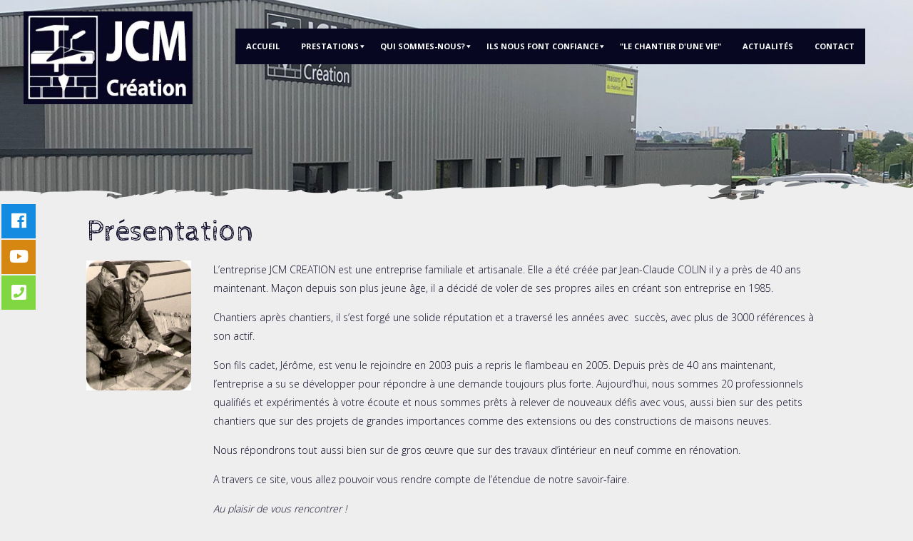

--- FILE ---
content_type: text/html; charset=UTF-8
request_url: http://www.jcm-creation.fr/presentation/
body_size: 36119
content:
<!DOCTYPE html>
<html lang="fr-FR" class="no-js" itemscope itemtype="https://schema.org/WebPage">

<head>

<meta charset="UTF-8" />
<meta name='robots' content='index, follow, max-image-preview:large, max-snippet:-1, max-video-preview:-1' />
<meta name="format-detection" content="telephone=no">
<meta name="viewport" content="width=device-width, initial-scale=1, maximum-scale=1" />
<link rel="shortcut icon" href="http://www.jcm-creation.fr/wp-content/themes/betheme/images/favicon.ico" type="image/x-icon" />

	<!-- This site is optimized with the Yoast SEO plugin v21.9 - https://yoast.com/wordpress/plugins/seo/ -->
	<title>Présentation - jcm-creation</title>
	<link rel="canonical" href="https://www.jcm-creation.fr/presentation/" />
	<meta property="og:locale" content="fr_FR" />
	<meta property="og:type" content="article" />
	<meta property="og:title" content="Présentation - jcm-creation" />
	<meta property="og:url" content="https://www.jcm-creation.fr/presentation/" />
	<meta property="og:site_name" content="jcm-creation" />
	<meta property="article:modified_time" content="2020-04-21T13:59:22+00:00" />
	<meta name="twitter:card" content="summary_large_image" />
	<meta name="twitter:label1" content="Durée de lecture estimée" />
	<meta name="twitter:data1" content="1 minute" />
	<script type="application/ld+json" class="yoast-schema-graph">{"@context":"https://schema.org","@graph":[{"@type":"WebPage","@id":"https://www.jcm-creation.fr/presentation/","url":"https://www.jcm-creation.fr/presentation/","name":"Présentation - jcm-creation","isPartOf":{"@id":"http://www.jcm-creation.fr/#website"},"datePublished":"2019-10-15T18:42:31+00:00","dateModified":"2020-04-21T13:59:22+00:00","breadcrumb":{"@id":"https://www.jcm-creation.fr/presentation/#breadcrumb"},"inLanguage":"fr-FR","potentialAction":[{"@type":"ReadAction","target":["https://www.jcm-creation.fr/presentation/"]}]},{"@type":"BreadcrumbList","@id":"https://www.jcm-creation.fr/presentation/#breadcrumb","itemListElement":[{"@type":"ListItem","position":1,"name":"Accueil","item":"http://www.jcm-creation.fr/"},{"@type":"ListItem","position":2,"name":"Présentation"}]},{"@type":"WebSite","@id":"http://www.jcm-creation.fr/#website","url":"http://www.jcm-creation.fr/","name":"jcm-creation","description":"DONNE VIE À VOTRE HABITAT","publisher":{"@id":"http://www.jcm-creation.fr/#organization"},"potentialAction":[{"@type":"SearchAction","target":{"@type":"EntryPoint","urlTemplate":"http://www.jcm-creation.fr/?s={search_term_string}"},"query-input":"required name=search_term_string"}],"inLanguage":"fr-FR"},{"@type":"Organization","@id":"http://www.jcm-creation.fr/#organization","name":"JCM Création","url":"http://www.jcm-creation.fr/","logo":{"@type":"ImageObject","inLanguage":"fr-FR","@id":"http://www.jcm-creation.fr/#/schema/logo/image/","url":"https://www.jcm-creation.fr/wp-content/uploads/2020/06/jcm.png","contentUrl":"https://www.jcm-creation.fr/wp-content/uploads/2020/06/jcm.png","width":500,"height":500,"caption":"JCM Création"},"image":{"@id":"http://www.jcm-creation.fr/#/schema/logo/image/"}}]}</script>
	<!-- / Yoast SEO plugin. -->


<link rel='dns-prefetch' href='//www.jcm-creation.fr' />
<link rel='dns-prefetch' href='//fonts.googleapis.com' />
<link rel="alternate" type="application/rss+xml" title="jcm-creation &raquo; Flux" href="http://www.jcm-creation.fr/feed/" />
<link rel="alternate" type="application/rss+xml" title="jcm-creation &raquo; Flux des commentaires" href="http://www.jcm-creation.fr/comments/feed/" />
<script type="text/javascript">
/* <![CDATA[ */
window._wpemojiSettings = {"baseUrl":"https:\/\/s.w.org\/images\/core\/emoji\/14.0.0\/72x72\/","ext":".png","svgUrl":"https:\/\/s.w.org\/images\/core\/emoji\/14.0.0\/svg\/","svgExt":".svg","source":{"concatemoji":"http:\/\/www.jcm-creation.fr\/wp-includes\/js\/wp-emoji-release.min.js?ver=6.4.7"}};
/*! This file is auto-generated */
!function(i,n){var o,s,e;function c(e){try{var t={supportTests:e,timestamp:(new Date).valueOf()};sessionStorage.setItem(o,JSON.stringify(t))}catch(e){}}function p(e,t,n){e.clearRect(0,0,e.canvas.width,e.canvas.height),e.fillText(t,0,0);var t=new Uint32Array(e.getImageData(0,0,e.canvas.width,e.canvas.height).data),r=(e.clearRect(0,0,e.canvas.width,e.canvas.height),e.fillText(n,0,0),new Uint32Array(e.getImageData(0,0,e.canvas.width,e.canvas.height).data));return t.every(function(e,t){return e===r[t]})}function u(e,t,n){switch(t){case"flag":return n(e,"\ud83c\udff3\ufe0f\u200d\u26a7\ufe0f","\ud83c\udff3\ufe0f\u200b\u26a7\ufe0f")?!1:!n(e,"\ud83c\uddfa\ud83c\uddf3","\ud83c\uddfa\u200b\ud83c\uddf3")&&!n(e,"\ud83c\udff4\udb40\udc67\udb40\udc62\udb40\udc65\udb40\udc6e\udb40\udc67\udb40\udc7f","\ud83c\udff4\u200b\udb40\udc67\u200b\udb40\udc62\u200b\udb40\udc65\u200b\udb40\udc6e\u200b\udb40\udc67\u200b\udb40\udc7f");case"emoji":return!n(e,"\ud83e\udef1\ud83c\udffb\u200d\ud83e\udef2\ud83c\udfff","\ud83e\udef1\ud83c\udffb\u200b\ud83e\udef2\ud83c\udfff")}return!1}function f(e,t,n){var r="undefined"!=typeof WorkerGlobalScope&&self instanceof WorkerGlobalScope?new OffscreenCanvas(300,150):i.createElement("canvas"),a=r.getContext("2d",{willReadFrequently:!0}),o=(a.textBaseline="top",a.font="600 32px Arial",{});return e.forEach(function(e){o[e]=t(a,e,n)}),o}function t(e){var t=i.createElement("script");t.src=e,t.defer=!0,i.head.appendChild(t)}"undefined"!=typeof Promise&&(o="wpEmojiSettingsSupports",s=["flag","emoji"],n.supports={everything:!0,everythingExceptFlag:!0},e=new Promise(function(e){i.addEventListener("DOMContentLoaded",e,{once:!0})}),new Promise(function(t){var n=function(){try{var e=JSON.parse(sessionStorage.getItem(o));if("object"==typeof e&&"number"==typeof e.timestamp&&(new Date).valueOf()<e.timestamp+604800&&"object"==typeof e.supportTests)return e.supportTests}catch(e){}return null}();if(!n){if("undefined"!=typeof Worker&&"undefined"!=typeof OffscreenCanvas&&"undefined"!=typeof URL&&URL.createObjectURL&&"undefined"!=typeof Blob)try{var e="postMessage("+f.toString()+"("+[JSON.stringify(s),u.toString(),p.toString()].join(",")+"));",r=new Blob([e],{type:"text/javascript"}),a=new Worker(URL.createObjectURL(r),{name:"wpTestEmojiSupports"});return void(a.onmessage=function(e){c(n=e.data),a.terminate(),t(n)})}catch(e){}c(n=f(s,u,p))}t(n)}).then(function(e){for(var t in e)n.supports[t]=e[t],n.supports.everything=n.supports.everything&&n.supports[t],"flag"!==t&&(n.supports.everythingExceptFlag=n.supports.everythingExceptFlag&&n.supports[t]);n.supports.everythingExceptFlag=n.supports.everythingExceptFlag&&!n.supports.flag,n.DOMReady=!1,n.readyCallback=function(){n.DOMReady=!0}}).then(function(){return e}).then(function(){var e;n.supports.everything||(n.readyCallback(),(e=n.source||{}).concatemoji?t(e.concatemoji):e.wpemoji&&e.twemoji&&(t(e.twemoji),t(e.wpemoji)))}))}((window,document),window._wpemojiSettings);
/* ]]> */
</script>
<style id='wp-emoji-styles-inline-css' type='text/css'>

	img.wp-smiley, img.emoji {
		display: inline !important;
		border: none !important;
		box-shadow: none !important;
		height: 1em !important;
		width: 1em !important;
		margin: 0 0.07em !important;
		vertical-align: -0.1em !important;
		background: none !important;
		padding: 0 !important;
	}
</style>
<link rel='stylesheet' id='wp-block-library-css' href='http://www.jcm-creation.fr/wp-includes/css/dist/block-library/style.min.css?ver=6.4.7' type='text/css' media='all' />
<style id='classic-theme-styles-inline-css' type='text/css'>
/*! This file is auto-generated */
.wp-block-button__link{color:#fff;background-color:#32373c;border-radius:9999px;box-shadow:none;text-decoration:none;padding:calc(.667em + 2px) calc(1.333em + 2px);font-size:1.125em}.wp-block-file__button{background:#32373c;color:#fff;text-decoration:none}
</style>
<style id='global-styles-inline-css' type='text/css'>
body{--wp--preset--color--black: #000000;--wp--preset--color--cyan-bluish-gray: #abb8c3;--wp--preset--color--white: #ffffff;--wp--preset--color--pale-pink: #f78da7;--wp--preset--color--vivid-red: #cf2e2e;--wp--preset--color--luminous-vivid-orange: #ff6900;--wp--preset--color--luminous-vivid-amber: #fcb900;--wp--preset--color--light-green-cyan: #7bdcb5;--wp--preset--color--vivid-green-cyan: #00d084;--wp--preset--color--pale-cyan-blue: #8ed1fc;--wp--preset--color--vivid-cyan-blue: #0693e3;--wp--preset--color--vivid-purple: #9b51e0;--wp--preset--gradient--vivid-cyan-blue-to-vivid-purple: linear-gradient(135deg,rgba(6,147,227,1) 0%,rgb(155,81,224) 100%);--wp--preset--gradient--light-green-cyan-to-vivid-green-cyan: linear-gradient(135deg,rgb(122,220,180) 0%,rgb(0,208,130) 100%);--wp--preset--gradient--luminous-vivid-amber-to-luminous-vivid-orange: linear-gradient(135deg,rgba(252,185,0,1) 0%,rgba(255,105,0,1) 100%);--wp--preset--gradient--luminous-vivid-orange-to-vivid-red: linear-gradient(135deg,rgba(255,105,0,1) 0%,rgb(207,46,46) 100%);--wp--preset--gradient--very-light-gray-to-cyan-bluish-gray: linear-gradient(135deg,rgb(238,238,238) 0%,rgb(169,184,195) 100%);--wp--preset--gradient--cool-to-warm-spectrum: linear-gradient(135deg,rgb(74,234,220) 0%,rgb(151,120,209) 20%,rgb(207,42,186) 40%,rgb(238,44,130) 60%,rgb(251,105,98) 80%,rgb(254,248,76) 100%);--wp--preset--gradient--blush-light-purple: linear-gradient(135deg,rgb(255,206,236) 0%,rgb(152,150,240) 100%);--wp--preset--gradient--blush-bordeaux: linear-gradient(135deg,rgb(254,205,165) 0%,rgb(254,45,45) 50%,rgb(107,0,62) 100%);--wp--preset--gradient--luminous-dusk: linear-gradient(135deg,rgb(255,203,112) 0%,rgb(199,81,192) 50%,rgb(65,88,208) 100%);--wp--preset--gradient--pale-ocean: linear-gradient(135deg,rgb(255,245,203) 0%,rgb(182,227,212) 50%,rgb(51,167,181) 100%);--wp--preset--gradient--electric-grass: linear-gradient(135deg,rgb(202,248,128) 0%,rgb(113,206,126) 100%);--wp--preset--gradient--midnight: linear-gradient(135deg,rgb(2,3,129) 0%,rgb(40,116,252) 100%);--wp--preset--font-size--small: 13px;--wp--preset--font-size--medium: 20px;--wp--preset--font-size--large: 36px;--wp--preset--font-size--x-large: 42px;--wp--preset--spacing--20: 0.44rem;--wp--preset--spacing--30: 0.67rem;--wp--preset--spacing--40: 1rem;--wp--preset--spacing--50: 1.5rem;--wp--preset--spacing--60: 2.25rem;--wp--preset--spacing--70: 3.38rem;--wp--preset--spacing--80: 5.06rem;--wp--preset--shadow--natural: 6px 6px 9px rgba(0, 0, 0, 0.2);--wp--preset--shadow--deep: 12px 12px 50px rgba(0, 0, 0, 0.4);--wp--preset--shadow--sharp: 6px 6px 0px rgba(0, 0, 0, 0.2);--wp--preset--shadow--outlined: 6px 6px 0px -3px rgba(255, 255, 255, 1), 6px 6px rgba(0, 0, 0, 1);--wp--preset--shadow--crisp: 6px 6px 0px rgba(0, 0, 0, 1);}:where(.is-layout-flex){gap: 0.5em;}:where(.is-layout-grid){gap: 0.5em;}body .is-layout-flow > .alignleft{float: left;margin-inline-start: 0;margin-inline-end: 2em;}body .is-layout-flow > .alignright{float: right;margin-inline-start: 2em;margin-inline-end: 0;}body .is-layout-flow > .aligncenter{margin-left: auto !important;margin-right: auto !important;}body .is-layout-constrained > .alignleft{float: left;margin-inline-start: 0;margin-inline-end: 2em;}body .is-layout-constrained > .alignright{float: right;margin-inline-start: 2em;margin-inline-end: 0;}body .is-layout-constrained > .aligncenter{margin-left: auto !important;margin-right: auto !important;}body .is-layout-constrained > :where(:not(.alignleft):not(.alignright):not(.alignfull)){max-width: var(--wp--style--global--content-size);margin-left: auto !important;margin-right: auto !important;}body .is-layout-constrained > .alignwide{max-width: var(--wp--style--global--wide-size);}body .is-layout-flex{display: flex;}body .is-layout-flex{flex-wrap: wrap;align-items: center;}body .is-layout-flex > *{margin: 0;}body .is-layout-grid{display: grid;}body .is-layout-grid > *{margin: 0;}:where(.wp-block-columns.is-layout-flex){gap: 2em;}:where(.wp-block-columns.is-layout-grid){gap: 2em;}:where(.wp-block-post-template.is-layout-flex){gap: 1.25em;}:where(.wp-block-post-template.is-layout-grid){gap: 1.25em;}.has-black-color{color: var(--wp--preset--color--black) !important;}.has-cyan-bluish-gray-color{color: var(--wp--preset--color--cyan-bluish-gray) !important;}.has-white-color{color: var(--wp--preset--color--white) !important;}.has-pale-pink-color{color: var(--wp--preset--color--pale-pink) !important;}.has-vivid-red-color{color: var(--wp--preset--color--vivid-red) !important;}.has-luminous-vivid-orange-color{color: var(--wp--preset--color--luminous-vivid-orange) !important;}.has-luminous-vivid-amber-color{color: var(--wp--preset--color--luminous-vivid-amber) !important;}.has-light-green-cyan-color{color: var(--wp--preset--color--light-green-cyan) !important;}.has-vivid-green-cyan-color{color: var(--wp--preset--color--vivid-green-cyan) !important;}.has-pale-cyan-blue-color{color: var(--wp--preset--color--pale-cyan-blue) !important;}.has-vivid-cyan-blue-color{color: var(--wp--preset--color--vivid-cyan-blue) !important;}.has-vivid-purple-color{color: var(--wp--preset--color--vivid-purple) !important;}.has-black-background-color{background-color: var(--wp--preset--color--black) !important;}.has-cyan-bluish-gray-background-color{background-color: var(--wp--preset--color--cyan-bluish-gray) !important;}.has-white-background-color{background-color: var(--wp--preset--color--white) !important;}.has-pale-pink-background-color{background-color: var(--wp--preset--color--pale-pink) !important;}.has-vivid-red-background-color{background-color: var(--wp--preset--color--vivid-red) !important;}.has-luminous-vivid-orange-background-color{background-color: var(--wp--preset--color--luminous-vivid-orange) !important;}.has-luminous-vivid-amber-background-color{background-color: var(--wp--preset--color--luminous-vivid-amber) !important;}.has-light-green-cyan-background-color{background-color: var(--wp--preset--color--light-green-cyan) !important;}.has-vivid-green-cyan-background-color{background-color: var(--wp--preset--color--vivid-green-cyan) !important;}.has-pale-cyan-blue-background-color{background-color: var(--wp--preset--color--pale-cyan-blue) !important;}.has-vivid-cyan-blue-background-color{background-color: var(--wp--preset--color--vivid-cyan-blue) !important;}.has-vivid-purple-background-color{background-color: var(--wp--preset--color--vivid-purple) !important;}.has-black-border-color{border-color: var(--wp--preset--color--black) !important;}.has-cyan-bluish-gray-border-color{border-color: var(--wp--preset--color--cyan-bluish-gray) !important;}.has-white-border-color{border-color: var(--wp--preset--color--white) !important;}.has-pale-pink-border-color{border-color: var(--wp--preset--color--pale-pink) !important;}.has-vivid-red-border-color{border-color: var(--wp--preset--color--vivid-red) !important;}.has-luminous-vivid-orange-border-color{border-color: var(--wp--preset--color--luminous-vivid-orange) !important;}.has-luminous-vivid-amber-border-color{border-color: var(--wp--preset--color--luminous-vivid-amber) !important;}.has-light-green-cyan-border-color{border-color: var(--wp--preset--color--light-green-cyan) !important;}.has-vivid-green-cyan-border-color{border-color: var(--wp--preset--color--vivid-green-cyan) !important;}.has-pale-cyan-blue-border-color{border-color: var(--wp--preset--color--pale-cyan-blue) !important;}.has-vivid-cyan-blue-border-color{border-color: var(--wp--preset--color--vivid-cyan-blue) !important;}.has-vivid-purple-border-color{border-color: var(--wp--preset--color--vivid-purple) !important;}.has-vivid-cyan-blue-to-vivid-purple-gradient-background{background: var(--wp--preset--gradient--vivid-cyan-blue-to-vivid-purple) !important;}.has-light-green-cyan-to-vivid-green-cyan-gradient-background{background: var(--wp--preset--gradient--light-green-cyan-to-vivid-green-cyan) !important;}.has-luminous-vivid-amber-to-luminous-vivid-orange-gradient-background{background: var(--wp--preset--gradient--luminous-vivid-amber-to-luminous-vivid-orange) !important;}.has-luminous-vivid-orange-to-vivid-red-gradient-background{background: var(--wp--preset--gradient--luminous-vivid-orange-to-vivid-red) !important;}.has-very-light-gray-to-cyan-bluish-gray-gradient-background{background: var(--wp--preset--gradient--very-light-gray-to-cyan-bluish-gray) !important;}.has-cool-to-warm-spectrum-gradient-background{background: var(--wp--preset--gradient--cool-to-warm-spectrum) !important;}.has-blush-light-purple-gradient-background{background: var(--wp--preset--gradient--blush-light-purple) !important;}.has-blush-bordeaux-gradient-background{background: var(--wp--preset--gradient--blush-bordeaux) !important;}.has-luminous-dusk-gradient-background{background: var(--wp--preset--gradient--luminous-dusk) !important;}.has-pale-ocean-gradient-background{background: var(--wp--preset--gradient--pale-ocean) !important;}.has-electric-grass-gradient-background{background: var(--wp--preset--gradient--electric-grass) !important;}.has-midnight-gradient-background{background: var(--wp--preset--gradient--midnight) !important;}.has-small-font-size{font-size: var(--wp--preset--font-size--small) !important;}.has-medium-font-size{font-size: var(--wp--preset--font-size--medium) !important;}.has-large-font-size{font-size: var(--wp--preset--font-size--large) !important;}.has-x-large-font-size{font-size: var(--wp--preset--font-size--x-large) !important;}
.wp-block-navigation a:where(:not(.wp-element-button)){color: inherit;}
:where(.wp-block-post-template.is-layout-flex){gap: 1.25em;}:where(.wp-block-post-template.is-layout-grid){gap: 1.25em;}
:where(.wp-block-columns.is-layout-flex){gap: 2em;}:where(.wp-block-columns.is-layout-grid){gap: 2em;}
.wp-block-pullquote{font-size: 1.5em;line-height: 1.6;}
</style>
<link rel='stylesheet' id='contact-form-7-css' href='http://www.jcm-creation.fr/wp-content/plugins/contact-form-7/includes/css/styles.css?ver=5.8.6' type='text/css' media='all' />
<link rel='stylesheet' id='style-css' href='http://www.jcm-creation.fr/wp-content/themes/betheme/style.css?ver=21.9.5' type='text/css' media='all' />
<link rel='stylesheet' id='mfn-base-css' href='http://www.jcm-creation.fr/wp-content/themes/betheme/css/base.css?ver=21.9.5' type='text/css' media='all' />
<link rel='stylesheet' id='mfn-layout-css' href='http://www.jcm-creation.fr/wp-content/themes/betheme/css/layout.css?ver=21.9.5' type='text/css' media='all' />
<link rel='stylesheet' id='mfn-shortcodes-css' href='http://www.jcm-creation.fr/wp-content/themes/betheme/css/shortcodes.css?ver=21.9.5' type='text/css' media='all' />
<link rel='stylesheet' id='mfn-animations-css' href='http://www.jcm-creation.fr/wp-content/themes/betheme/assets/animations/animations.min.css?ver=21.9.5' type='text/css' media='all' />
<link rel='stylesheet' id='mfn-jquery-ui-css' href='http://www.jcm-creation.fr/wp-content/themes/betheme/assets/ui/jquery.ui.all.css?ver=21.9.5' type='text/css' media='all' />
<link rel='stylesheet' id='mfn-jplayer-css' href='http://www.jcm-creation.fr/wp-content/themes/betheme/assets/jplayer/css/jplayer.blue.monday.css?ver=21.9.5' type='text/css' media='all' />
<link rel='stylesheet' id='mfn-responsive-css' href='http://www.jcm-creation.fr/wp-content/themes/betheme/css/responsive.css?ver=21.9.5' type='text/css' media='all' />
<link rel='stylesheet' id='mfn-fonts-css' href='https://fonts.googleapis.com/css?family=Open+Sans%3A1%2C200%2C300%2C400%2C600%2C700%7CIndie+Flower%3A1%2C200%2C300%2C400%2C600%2C700&#038;display=swap&#038;ver=6.4.7' type='text/css' media='all' />
<link rel='stylesheet' id='js_composer_front-css' href='http://www.jcm-creation.fr/wp-content/plugins/js_composer/assets/css/js_composer.min.css?ver=7.4' type='text/css' media='all' />
<style id='mfn-dynamic-inline-css' type='text/css'>
html{background-color: #eeeeee;}#Wrapper,#Content{background-color: #eeeeee;}body:not(.template-slider) #Header{min-height: 0px;}body.header-below:not(.template-slider) #Header{padding-top: 0px;}#Footer .widgets_wrapper {padding: 100px 0 50px;}body, button, span.date_label, .timeline_items li h3 span, input[type="submit"], input[type="reset"], input[type="button"],input[type="text"], input[type="password"], input[type="tel"], input[type="email"], textarea, select, .offer_li .title h3 {font-family: "Open Sans", Helvetica, Arial, sans-serif;}#menu > ul > li > a, a.action_button, #overlay-menu ul li a {font-family: "Open Sans", Helvetica, Arial, sans-serif;}#Subheader .title {font-family: "Arial", Helvetica, Arial, sans-serif;}h1, h2, h3, h4, .text-logo #logo {font-family: "Indie Flower", Helvetica, Arial, sans-serif;}h5, h6 {font-family: "Open Sans", Helvetica, Arial, sans-serif;}blockquote {font-family: "Arial", Helvetica, Arial, sans-serif;}.chart_box .chart .num, .counter .desc_wrapper .number-wrapper, .how_it_works .image .number,.pricing-box .plan-header .price, .quick_fact .number-wrapper, .woocommerce .product div.entry-summary .price {font-family: "Arial", Helvetica, Arial, sans-serif;}body {font-size: 14px;line-height: 26px;font-weight: 300;letter-spacing: 0px;}.big {font-size: 18px;line-height: 28px;font-weight: 300;letter-spacing: 5px;}#menu > ul > li > a, a.action_button, #overlay-menu ul li a{font-size: 15px;font-weight: 700;letter-spacing: 0px;}#overlay-menu ul li a{line-height: 22.5px;}#Subheader .title {font-size: 30px;line-height: 35px;font-weight: 400;letter-spacing: 1px;font-style: italic;}h1, .text-logo #logo {font-size: 42px;line-height: 50px;font-weight: 700;letter-spacing: 0px;}h2 {font-size: 52px;line-height: 60px;font-weight: 400;letter-spacing: 0px;}h3 {font-size: 42px;line-height: 50px;font-weight: 400;letter-spacing: 0px;}h4 {font-size: 26px;line-height: 34px;font-weight: 400;letter-spacing: 0px;}h5 {font-size: 24px;line-height: 25px;font-weight: 700;letter-spacing: 0px;}h6 {font-size: 20px;line-height: 25px;font-weight: 300;letter-spacing: 0px;}#Intro .intro-title {font-size: 70px;line-height: 70px;font-weight: 400;letter-spacing: 0px;}.with_aside .sidebar.columns {width: 50%;}.with_aside .sections_group {width: 50%;}.aside_both .sidebar.columns {width: 45%;}.aside_both .sidebar.sidebar-1{margin-left: -55%;}.aside_both .sections_group {width: 10%;margin-left: 45%;}@media only screen and (min-width:1240px){#Wrapper, .with_aside .content_wrapper {max-width: 1080px;}.section_wrapper, .container {max-width: 1060px;}.layout-boxed.header-boxed #Top_bar.is-sticky{max-width: 1080px;}}@media only screen and (max-width: 767px){.section_wrapper,.container,.four.columns .widget-area { max-width: 480px !important; }}.button-default .button, .button-flat .button, .button-round .button {background-color: #f7f7f7;color: #747474;}.button-stroke .button {border-color: #f7f7f7;color: #747474;}.button-stroke .button:hover{background-color: #f7f7f7;color: #fff;}.button-default .button_theme, .button-default button,.button-default input[type="button"], .button-default input[type="reset"], .button-default input[type="submit"],.button-flat .button_theme, .button-flat button,.button-flat input[type="button"], .button-flat input[type="reset"], .button-flat input[type="submit"],.button-round .button_theme, .button-round button,.button-round input[type="button"], .button-round input[type="reset"], .button-round input[type="submit"],.woocommerce #respond input#submit,.woocommerce a.button:not(.default),.woocommerce button.button,.woocommerce input.button,.woocommerce #respond input#submit:hover, .woocommerce a.button:hover, .woocommerce button.button:hover, .woocommerce input.button:hover{color: #ffffff;}.button-stroke .button_theme:hover,.button-stroke button:hover, .button-stroke input[type="submit"]:hover, .button-stroke input[type="reset"]:hover, .button-stroke input[type="button"]:hover,.button-stroke .woocommerce #respond input#submit:hover,.button-stroke .woocommerce a.button:not(.default):hover,.button-stroke .woocommerce button.button:hover,.button-stroke.woocommerce input.button:hover {color: #ffffff !important;}.button-stroke .button_theme:hover .button_icon i{color: #ffffff !important;}.button-default .single_add_to_cart_button, .button-flat .single_add_to_cart_button, .button-round .single_add_to_cart_button,.button-default .woocommerce .button:disabled, .button-flat .woocommerce .button:disabled, .button-round .woocommerce .button:disabled,.button-default .woocommerce .button.alt .button-flat .woocommerce .button.alt, .button-round .woocommerce .button.alt,.button-default a.remove, .button-flat a.remove, .button-round a.remove{color: #ffffff!important;}.action_button, .action_button:hover{background-color: #f7f7f7;color: #747474;}.button-stroke a.action_button{border-color: #f7f7f7;}.button-stroke a.action_button:hover{background-color: #f7f7f7!important;}.footer_button{color: #65666C!important;background-color:transparent;box-shadow:none!important;}.footer_button:after{display:none!important;}.button-custom .button,.button-custom .action_button,.button-custom .footer_button,.button-custom button,.button-custom input[type="button"],.button-custom input[type="reset"],.button-custom input[type="submit"],.button-custom .woocommerce #respond input#submit,.button-custom .woocommerce a.button,.button-custom .woocommerce button.button,.button-custom .woocommerce input.button{font-family: ;font-size: 14px;line-height: 14px;font-weight: 400;letter-spacing: 0px;padding: 12px 20px;border-width: 0px;border-radius: 0px;}.button-custom .button{color: #626262;background-color: #dbdddf;border-color: transparent;}.button-custom .button:hover{color: #626262;background-color: #d3d3d3;border-color: transparent;}.button-custom .button_theme,.button-custom button,.button-custom input[type="button"],.button-custom input[type="reset"],.button-custom input[type="submit"],.button-custom .woocommerce #respond input#submit,.button-custom .woocommerce a.button:not(.default),.button-custom .woocommerce button.button,.button-custom .woocommerce input.button{color: #ffffff;background-color: #0095eb;border-color: transparent;}.button-custom .button_theme:hover,.button-custom button:hover,.button-custom input[type="button"]:hover,.button-custom input[type="reset"]:hover,.button-custom input[type="submit"]:hover,.button-custom .woocommerce #respond input#submit:hover,.button-custom .woocommerce a.button:not(.default):hover,.button-custom .woocommerce button.button:hover,.button-custom .woocommerce input.button:hover{color: #ffffff;background-color: #007cc3;border-color: transparent;}.button-custom .action_button{color: #626262;background-color: #dbdddf;border-color: transparent;}.button-custom .action_button:hover{color: #626262;background-color: #d3d3d3;border-color: transparent;}.button-custom .single_add_to_cart_button,.button-custom .woocommerce .button:disabled,.button-custom .woocommerce .button.alt,.button-custom a.remove{line-height: 14px!important;padding: 12px 20px!important;color: #ffffff!important;background-color: #0095eb!important;}.button-custom .single_add_to_cart_button:hover,.button-custom .woocommerce .button:disabled:hover,.button-custom .woocommerce .button.alt:hover,.button-custom a.remove:hover{color: #ffffff!important;background-color: #007cc3!important;}#Top_bar #logo,.header-fixed #Top_bar #logo,.header-plain #Top_bar #logo,.header-transparent #Top_bar #logo {height: 130px;line-height: 130px;padding: 15px 0;}.logo-overflow #Top_bar:not(.is-sticky) .logo {height: 160px;}#Top_bar .menu > li > a {padding: 50px 0;}.menu-highlight:not(.header-creative) #Top_bar .menu > li > a {margin: 55px 0;}.header-plain:not(.menu-highlight) #Top_bar .menu > li > a span:not(.description) {line-height: 160px;}.header-fixed #Top_bar .menu > li > a {padding: 65px 0;}#Top_bar .top_bar_right,.header-plain #Top_bar .top_bar_right {height: 160px;}#Top_bar .top_bar_right_wrapper {top: 60px;}.header-plain #Top_bar a#header_cart,.header-plain #Top_bar a#search_button,.header-plain #Top_bar .wpml-languages {line-height: 160px;}.header-plain #Top_bar a.action_button {line-height: 160px!important;}@media only screen and (max-width: 767px){#Top_bar a.responsive-menu-toggle {top: 75px;}.mobile-header-mini #Top_bar #logo{height:50px!important;line-height:50px!important;margin:5px 0;}}.twentytwenty-before-label::before{content:"Before"}.twentytwenty-after-label::before{content:"After"}input[type="date"],input[type="email"],input[type="number"],input[type="password"],input[type="search"],input[type="tel"],input[type="text"],input[type="url"],select,textarea,.woocommerce .quantity input.qty{border-width: 1px;}#Side_slide{right:-250px;width:250px;}#Side_slide.left{left:-250px;}.blog-teaser li .desc-wrapper .desc{background-position-y:-1px;}@media only screen and ( max-width: 767px ){body:not(.template-slider) #Header{min-height: ;}#Subheader{padding: 80px 0;}}@media only screen and (min-width: 1240px){body:not(.header-simple) #Top_bar #menu{display:block!important}.tr-menu #Top_bar #menu{background:none!important}#Top_bar .menu > li > ul.mfn-megamenu{width:984px}#Top_bar .menu > li > ul.mfn-megamenu > li{float:left}#Top_bar .menu > li > ul.mfn-megamenu > li.mfn-megamenu-cols-1{width:100%}#Top_bar .menu > li > ul.mfn-megamenu > li.mfn-megamenu-cols-2{width:50%}#Top_bar .menu > li > ul.mfn-megamenu > li.mfn-megamenu-cols-3{width:33.33%}#Top_bar .menu > li > ul.mfn-megamenu > li.mfn-megamenu-cols-4{width:25%}#Top_bar .menu > li > ul.mfn-megamenu > li.mfn-megamenu-cols-5{width:20%}#Top_bar .menu > li > ul.mfn-megamenu > li.mfn-megamenu-cols-6{width:16.66%}#Top_bar .menu > li > ul.mfn-megamenu > li > ul{display:block!important;position:inherit;left:auto;top:auto;border-width:0 1px 0 0}#Top_bar .menu > li > ul.mfn-megamenu > li:last-child > ul{border:0}#Top_bar .menu > li > ul.mfn-megamenu > li > ul li{width:auto}#Top_bar .menu > li > ul.mfn-megamenu a.mfn-megamenu-title{text-transform:uppercase;font-weight:400;background:none}#Top_bar .menu > li > ul.mfn-megamenu a .menu-arrow{display:none}.menuo-right #Top_bar .menu > li > ul.mfn-megamenu{left:auto;right:0}.menuo-right #Top_bar .menu > li > ul.mfn-megamenu-bg{box-sizing:border-box}#Top_bar .menu > li > ul.mfn-megamenu-bg{padding:20px 166px 20px 20px;background-repeat:no-repeat;background-position:right bottom}.rtl #Top_bar .menu > li > ul.mfn-megamenu-bg{padding-left:166px;padding-right:20px;background-position:left bottom}#Top_bar .menu > li > ul.mfn-megamenu-bg > li{background:none}#Top_bar .menu > li > ul.mfn-megamenu-bg > li a{border:none}#Top_bar .menu > li > ul.mfn-megamenu-bg > li > ul{background:none!important;-webkit-box-shadow:0 0 0 0;-moz-box-shadow:0 0 0 0;box-shadow:0 0 0 0}.mm-vertical #Top_bar .container{position:relative;}.mm-vertical #Top_bar .top_bar_left{position:static;}.mm-vertical #Top_bar .menu > li ul{box-shadow:0 0 0 0 transparent!important;background-image:none;}.mm-vertical #Top_bar .menu > li > ul.mfn-megamenu{width:98%!important;margin:0 1%;padding:20px 0;}.mm-vertical.header-plain #Top_bar .menu > li > ul.mfn-megamenu{width:100%!important;margin:0;}.mm-vertical #Top_bar .menu > li > ul.mfn-megamenu > li{display:table-cell;float:none!important;width:10%;padding:0 15px;border-right:1px solid rgba(0, 0, 0, 0.05);}.mm-vertical #Top_bar .menu > li > ul.mfn-megamenu > li:last-child{border-right-width:0}.mm-vertical #Top_bar .menu > li > ul.mfn-megamenu > li.hide-border{border-right-width:0}.mm-vertical #Top_bar .menu > li > ul.mfn-megamenu > li a{border-bottom-width:0;padding:9px 15px;line-height:120%;}.mm-vertical #Top_bar .menu > li > ul.mfn-megamenu a.mfn-megamenu-title{font-weight:700;}.rtl .mm-vertical #Top_bar .menu > li > ul.mfn-megamenu > li:first-child{border-right-width:0}.rtl .mm-vertical #Top_bar .menu > li > ul.mfn-megamenu > li:last-child{border-right-width:1px}.header-plain:not(.menuo-right) #Header .top_bar_left{width:auto!important}.header-stack.header-center #Top_bar #menu{display:inline-block!important}.header-simple #Top_bar #menu{display:none;height:auto;width:300px;bottom:auto;top:100%;right:1px;position:absolute;margin:0}.header-simple #Header a.responsive-menu-toggle{display:block;right:10px}.header-simple #Top_bar #menu > ul{width:100%;float:left}.header-simple #Top_bar #menu ul li{width:100%;padding-bottom:0;border-right:0;position:relative}.header-simple #Top_bar #menu ul li a{padding:0 20px;margin:0;display:block;height:auto;line-height:normal;border:none}.header-simple #Top_bar #menu ul li a:after{display:none}.header-simple #Top_bar #menu ul li a span{border:none;line-height:44px;display:inline;padding:0}.header-simple #Top_bar #menu ul li.submenu .menu-toggle{display:block;position:absolute;right:0;top:0;width:44px;height:44px;line-height:44px;font-size:30px;font-weight:300;text-align:center;cursor:pointer;color:#444;opacity:0.33;}.header-simple #Top_bar #menu ul li.submenu .menu-toggle:after{content:"+"}.header-simple #Top_bar #menu ul li.hover > .menu-toggle:after{content:"-"}.header-simple #Top_bar #menu ul li.hover a{border-bottom:0}.header-simple #Top_bar #menu ul.mfn-megamenu li .menu-toggle{display:none}.header-simple #Top_bar #menu ul li ul{position:relative!important;left:0!important;top:0;padding:0;margin:0!important;width:auto!important;background-image:none}.header-simple #Top_bar #menu ul li ul li{width:100%!important;display:block;padding:0;}.header-simple #Top_bar #menu ul li ul li a{padding:0 20px 0 30px}.header-simple #Top_bar #menu ul li ul li a .menu-arrow{display:none}.header-simple #Top_bar #menu ul li ul li a span{padding:0}.header-simple #Top_bar #menu ul li ul li a span:after{display:none!important}.header-simple #Top_bar .menu > li > ul.mfn-megamenu a.mfn-megamenu-title{text-transform:uppercase;font-weight:400}.header-simple #Top_bar .menu > li > ul.mfn-megamenu > li > ul{display:block!important;position:inherit;left:auto;top:auto}.header-simple #Top_bar #menu ul li ul li ul{border-left:0!important;padding:0;top:0}.header-simple #Top_bar #menu ul li ul li ul li a{padding:0 20px 0 40px}.rtl.header-simple #Top_bar #menu{left:1px;right:auto}.rtl.header-simple #Top_bar a.responsive-menu-toggle{left:10px;right:auto}.rtl.header-simple #Top_bar #menu ul li.submenu .menu-toggle{left:0;right:auto}.rtl.header-simple #Top_bar #menu ul li ul{left:auto!important;right:0!important}.rtl.header-simple #Top_bar #menu ul li ul li a{padding:0 30px 0 20px}.rtl.header-simple #Top_bar #menu ul li ul li ul li a{padding:0 40px 0 20px}.menu-highlight #Top_bar .menu > li{margin:0 2px}.menu-highlight:not(.header-creative) #Top_bar .menu > li > a{margin:20px 0;padding:0;-webkit-border-radius:5px;border-radius:5px}.menu-highlight #Top_bar .menu > li > a:after{display:none}.menu-highlight #Top_bar .menu > li > a span:not(.description){line-height:50px}.menu-highlight #Top_bar .menu > li > a span.description{display:none}.menu-highlight.header-stack #Top_bar .menu > li > a{margin:10px 0!important}.menu-highlight.header-stack #Top_bar .menu > li > a span:not(.description){line-height:40px}.menu-highlight.header-transparent #Top_bar .menu > li > a{margin:5px 0}.menu-highlight.header-simple #Top_bar #menu ul li,.menu-highlight.header-creative #Top_bar #menu ul li{margin:0}.menu-highlight.header-simple #Top_bar #menu ul li > a,.menu-highlight.header-creative #Top_bar #menu ul li > a{-webkit-border-radius:0;border-radius:0}.menu-highlight:not(.header-fixed):not(.header-simple) #Top_bar.is-sticky .menu > li > a{margin:10px 0!important;padding:5px 0!important}.menu-highlight:not(.header-fixed):not(.header-simple) #Top_bar.is-sticky .menu > li > a span{line-height:30px!important}.header-modern.menu-highlight.menuo-right .menu_wrapper{margin-right:20px}.menu-line-below #Top_bar .menu > li > a:after{top:auto;bottom:-4px}.menu-line-below #Top_bar.is-sticky .menu > li > a:after{top:auto;bottom:-4px}.menu-line-below-80 #Top_bar:not(.is-sticky) .menu > li > a:after{height:4px;left:10%;top:50%;margin-top:20px;width:80%}.menu-line-below-80-1 #Top_bar:not(.is-sticky) .menu > li > a:after{height:1px;left:10%;top:50%;margin-top:20px;width:80%}.menu-link-color #Top_bar .menu > li > a:after{display:none!important}.menu-arrow-top #Top_bar .menu > li > a:after{background:none repeat scroll 0 0 rgba(0,0,0,0)!important;border-color:#ccc transparent transparent;border-style:solid;border-width:7px 7px 0;display:block;height:0;left:50%;margin-left:-7px;top:0!important;width:0}.menu-arrow-top #Top_bar.is-sticky .menu > li > a:after{top:0!important}.menu-arrow-bottom #Top_bar .menu > li > a:after{background:none!important;border-color:transparent transparent #ccc;border-style:solid;border-width:0 7px 7px;display:block;height:0;left:50%;margin-left:-7px;top:auto;bottom:0;width:0}.menu-arrow-bottom #Top_bar.is-sticky .menu > li > a:after{top:auto;bottom:0}.menuo-no-borders #Top_bar .menu > li > a span{border-width:0!important}.menuo-no-borders #Header_creative #Top_bar .menu > li > a span{border-bottom-width:0}.menuo-no-borders.header-plain #Top_bar a#header_cart,.menuo-no-borders.header-plain #Top_bar a#search_button,.menuo-no-borders.header-plain #Top_bar .wpml-languages,.menuo-no-borders.header-plain #Top_bar a.action_button{border-width:0}.menuo-right #Top_bar .menu_wrapper{float:right}.menuo-right.header-stack:not(.header-center) #Top_bar .menu_wrapper{margin-right:150px}body.header-creative{padding-left:50px}body.header-creative.header-open{padding-left:250px}body.error404,body.under-construction,body.template-blank{padding-left:0!important}.header-creative.footer-fixed #Footer,.header-creative.footer-sliding #Footer,.header-creative.footer-stick #Footer.is-sticky{box-sizing:border-box;padding-left:50px;}.header-open.footer-fixed #Footer,.header-open.footer-sliding #Footer,.header-creative.footer-stick #Footer.is-sticky{padding-left:250px;}.header-rtl.header-creative.footer-fixed #Footer,.header-rtl.header-creative.footer-sliding #Footer,.header-rtl.header-creative.footer-stick #Footer.is-sticky{padding-left:0;padding-right:50px;}.header-rtl.header-open.footer-fixed #Footer,.header-rtl.header-open.footer-sliding #Footer,.header-rtl.header-creative.footer-stick #Footer.is-sticky{padding-right:250px;}#Header_creative{background-color:#fff;position:fixed;width:250px;height:100%;left:-200px;top:0;z-index:9002;-webkit-box-shadow:2px 0 4px 2px rgba(0,0,0,.15);box-shadow:2px 0 4px 2px rgba(0,0,0,.15)}#Header_creative .container{width:100%}#Header_creative .creative-wrapper{opacity:0;margin-right:50px}#Header_creative a.creative-menu-toggle{display:block;width:34px;height:34px;line-height:34px;font-size:22px;text-align:center;position:absolute;top:10px;right:8px;border-radius:3px}.admin-bar #Header_creative a.creative-menu-toggle{top:42px}#Header_creative #Top_bar{position:static;width:100%}#Header_creative #Top_bar .top_bar_left{width:100%!important;float:none}#Header_creative #Top_bar .top_bar_right{width:100%!important;float:none;height:auto;margin-bottom:35px;text-align:center;padding:0 20px;top:0;-webkit-box-sizing:border-box;-moz-box-sizing:border-box;box-sizing:border-box}#Header_creative #Top_bar .top_bar_right:before{display:none}#Header_creative #Top_bar .top_bar_right_wrapper{top:0}#Header_creative #Top_bar .logo{float:none;text-align:center;margin:15px 0}#Header_creative #Top_bar #menu{background-color:transparent}#Header_creative #Top_bar .menu_wrapper{float:none;margin:0 0 30px}#Header_creative #Top_bar .menu > li{width:100%;float:none;position:relative}#Header_creative #Top_bar .menu > li > a{padding:0;text-align:center}#Header_creative #Top_bar .menu > li > a:after{display:none}#Header_creative #Top_bar .menu > li > a span{border-right:0;border-bottom-width:1px;line-height:38px}#Header_creative #Top_bar .menu li ul{left:100%;right:auto;top:0;box-shadow:2px 2px 2px 0 rgba(0,0,0,0.03);-webkit-box-shadow:2px 2px 2px 0 rgba(0,0,0,0.03)}#Header_creative #Top_bar .menu > li > ul.mfn-megamenu{margin:0;width:700px!important;}#Header_creative #Top_bar .menu > li > ul.mfn-megamenu > li > ul{left:0}#Header_creative #Top_bar .menu li ul li a{padding-top:9px;padding-bottom:8px}#Header_creative #Top_bar .menu li ul li ul{top:0}#Header_creative #Top_bar .menu > li > a span.description{display:block;font-size:13px;line-height:28px!important;clear:both}#Header_creative #Top_bar .search_wrapper{left:100%;top:auto;bottom:0}#Header_creative #Top_bar a#header_cart{display:inline-block;float:none;top:3px}#Header_creative #Top_bar a#search_button{display:inline-block;float:none;top:3px}#Header_creative #Top_bar .wpml-languages{display:inline-block;float:none;top:0}#Header_creative #Top_bar .wpml-languages.enabled:hover a.active{padding-bottom:11px}#Header_creative #Top_bar .action_button{display:inline-block;float:none;top:16px;margin:0}#Header_creative #Top_bar .banner_wrapper{display:block;text-align:center}#Header_creative #Top_bar .banner_wrapper img{max-width:100%;height:auto;display:inline-block}#Header_creative #Action_bar{display:none;position:absolute;bottom:0;top:auto;clear:both;padding:0 20px;box-sizing:border-box}#Header_creative #Action_bar .contact_details{text-align:center;margin-bottom:20px}#Header_creative #Action_bar .contact_details li{padding:0}#Header_creative #Action_bar .social{float:none;text-align:center;padding:5px 0 15px}#Header_creative #Action_bar .social li{margin-bottom:2px}#Header_creative #Action_bar .social-menu{float:none;text-align:center}#Header_creative #Action_bar .social-menu li{border-color:rgba(0,0,0,.1)}#Header_creative .social li a{color:rgba(0,0,0,.5)}#Header_creative .social li a:hover{color:#000}#Header_creative .creative-social{position:absolute;bottom:10px;right:0;width:50px}#Header_creative .creative-social li{display:block;float:none;width:100%;text-align:center;margin-bottom:5px}.header-creative .fixed-nav.fixed-nav-prev{margin-left:50px}.header-creative.header-open .fixed-nav.fixed-nav-prev{margin-left:250px}.menuo-last #Header_creative #Top_bar .menu li.last ul{top:auto;bottom:0}.header-open #Header_creative{left:0}.header-open #Header_creative .creative-wrapper{opacity:1;margin:0!important;}.header-open #Header_creative .creative-menu-toggle,.header-open #Header_creative .creative-social{display:none}.header-open #Header_creative #Action_bar{display:block}body.header-rtl.header-creative{padding-left:0;padding-right:50px}.header-rtl #Header_creative{left:auto;right:-200px}.header-rtl #Header_creative .creative-wrapper{margin-left:50px;margin-right:0}.header-rtl #Header_creative a.creative-menu-toggle{left:8px;right:auto}.header-rtl #Header_creative .creative-social{left:0;right:auto}.header-rtl #Footer #back_to_top.sticky{right:125px}.header-rtl #popup_contact{right:70px}.header-rtl #Header_creative #Top_bar .menu li ul{left:auto;right:100%}.header-rtl #Header_creative #Top_bar .search_wrapper{left:auto;right:100%;}.header-rtl .fixed-nav.fixed-nav-prev{margin-left:0!important}.header-rtl .fixed-nav.fixed-nav-next{margin-right:50px}body.header-rtl.header-creative.header-open{padding-left:0;padding-right:250px!important}.header-rtl.header-open #Header_creative{left:auto;right:0}.header-rtl.header-open #Footer #back_to_top.sticky{right:325px}.header-rtl.header-open #popup_contact{right:270px}.header-rtl.header-open .fixed-nav.fixed-nav-next{margin-right:250px}#Header_creative.active{left:-1px;}.header-rtl #Header_creative.active{left:auto;right:-1px;}#Header_creative.active .creative-wrapper{opacity:1;margin:0}.header-creative .vc_row[data-vc-full-width]{padding-left:50px}.header-creative.header-open .vc_row[data-vc-full-width]{padding-left:250px}.header-open .vc_parallax .vc_parallax-inner { left:auto; width: calc(100% - 250px); }.header-open.header-rtl .vc_parallax .vc_parallax-inner { left:0; right:auto; }#Header_creative.scroll{height:100%;overflow-y:auto}#Header_creative.scroll:not(.dropdown) .menu li ul{display:none!important}#Header_creative.scroll #Action_bar{position:static}#Header_creative.dropdown{outline:none}#Header_creative.dropdown #Top_bar .menu_wrapper{float:left}#Header_creative.dropdown #Top_bar #menu ul li{position:relative;float:left}#Header_creative.dropdown #Top_bar #menu ul li a:after{display:none}#Header_creative.dropdown #Top_bar #menu ul li a span{line-height:38px;padding:0}#Header_creative.dropdown #Top_bar #menu ul li.submenu .menu-toggle{display:block;position:absolute;right:0;top:0;width:38px;height:38px;line-height:38px;font-size:26px;font-weight:300;text-align:center;cursor:pointer;color:#444;opacity:0.33;}#Header_creative.dropdown #Top_bar #menu ul li.submenu .menu-toggle:after{content:"+"}#Header_creative.dropdown #Top_bar #menu ul li.hover > .menu-toggle:after{content:"-"}#Header_creative.dropdown #Top_bar #menu ul li.hover a{border-bottom:0}#Header_creative.dropdown #Top_bar #menu ul.mfn-megamenu li .menu-toggle{display:none}#Header_creative.dropdown #Top_bar #menu ul li ul{position:relative!important;left:0!important;top:0;padding:0;margin-left:0!important;width:auto!important;background-image:none}#Header_creative.dropdown #Top_bar #menu ul li ul li{width:100%!important}#Header_creative.dropdown #Top_bar #menu ul li ul li a{padding:0 10px;text-align:center}#Header_creative.dropdown #Top_bar #menu ul li ul li a .menu-arrow{display:none}#Header_creative.dropdown #Top_bar #menu ul li ul li a span{padding:0}#Header_creative.dropdown #Top_bar #menu ul li ul li a span:after{display:none!important}#Header_creative.dropdown #Top_bar .menu > li > ul.mfn-megamenu a.mfn-megamenu-title{text-transform:uppercase;font-weight:400}#Header_creative.dropdown #Top_bar .menu > li > ul.mfn-megamenu > li > ul{display:block!important;position:inherit;left:auto;top:auto}#Header_creative.dropdown #Top_bar #menu ul li ul li ul{border-left:0!important;padding:0;top:0}#Header_creative{transition: left .5s ease-in-out, right .5s ease-in-out;}#Header_creative .creative-wrapper{transition: opacity .5s ease-in-out, margin 0s ease-in-out .5s;}#Header_creative.active .creative-wrapper{transition: opacity .5s ease-in-out, margin 0s ease-in-out;}}@media only screen and (min-width: 1240px){#Top_bar.is-sticky{position:fixed!important;width:100%;left:0;top:-60px;height:60px;z-index:701;background:#fff;opacity:.97;-webkit-box-shadow:0 2px 5px 0 rgba(0,0,0,0.1);-moz-box-shadow:0 2px 5px 0 rgba(0,0,0,0.1);box-shadow:0 2px 5px 0 rgba(0,0,0,0.1)}.layout-boxed.header-boxed #Top_bar.is-sticky{max-width:1240px;left:50%;-webkit-transform:translateX(-50%);transform:translateX(-50%)}#Top_bar.is-sticky .top_bar_left,#Top_bar.is-sticky .top_bar_right,#Top_bar.is-sticky .top_bar_right:before{background:none;box-shadow:unset}#Top_bar.is-sticky .top_bar_right{top:-4px;height:auto;}#Top_bar.is-sticky .top_bar_right_wrapper{top:15px}.header-plain #Top_bar.is-sticky .top_bar_right_wrapper{top:0}#Top_bar.is-sticky .logo{width:auto;margin:0 30px 0 20px;padding:0}#Top_bar.is-sticky #logo,#Top_bar.is-sticky .custom-logo-link{padding:5px 0!important;height:50px!important;line-height:50px!important}.logo-no-sticky-padding #Top_bar.is-sticky #logo{height:60px!important;line-height:60px!important}#Top_bar.is-sticky #logo img.logo-main{display:none}#Top_bar.is-sticky #logo img.logo-sticky{display:inline;max-height:35px;}#Top_bar.is-sticky .menu_wrapper{clear:none}#Top_bar.is-sticky .menu_wrapper .menu > li > a{padding:15px 0}#Top_bar.is-sticky .menu > li > a,#Top_bar.is-sticky .menu > li > a span{line-height:30px}#Top_bar.is-sticky .menu > li > a:after{top:auto;bottom:-4px}#Top_bar.is-sticky .menu > li > a span.description{display:none}#Top_bar.is-sticky .secondary_menu_wrapper,#Top_bar.is-sticky .banner_wrapper{display:none}.header-overlay #Top_bar.is-sticky{display:none}.sticky-dark #Top_bar.is-sticky,.sticky-dark #Top_bar.is-sticky #menu{background:rgba(0,0,0,.8)}.sticky-dark #Top_bar.is-sticky .menu > li:not(.current-menu-item) > a{color:#fff}.sticky-dark #Top_bar.is-sticky .top_bar_right a:not(.action_button){color:rgba(255,255,255,.8)}.sticky-dark #Top_bar.is-sticky .wpml-languages a.active,.sticky-dark #Top_bar.is-sticky .wpml-languages ul.wpml-lang-dropdown{background:rgba(0,0,0,0.1);border-color:rgba(0,0,0,0.1)}.sticky-white #Top_bar.is-sticky,.sticky-white #Top_bar.is-sticky #menu{background:rgba(255,255,255,.8)}.sticky-white #Top_bar.is-sticky .menu > li:not(.current-menu-item) > a{color:#222}.sticky-white #Top_bar.is-sticky .top_bar_right a:not(.action_button){color:rgba(0,0,0,.8)}.sticky-white #Top_bar.is-sticky .wpml-languages a.active,.sticky-white #Top_bar.is-sticky .wpml-languages ul.wpml-lang-dropdown{background:rgba(255,255,255,0.1);border-color:rgba(0,0,0,0.1)}}@media only screen and (min-width: 768px) and (max-width: 1240px){.header_placeholder{height:0!important}}@media only screen and (max-width: 1239px){#Top_bar #menu{display:none;height:auto;width:300px;bottom:auto;top:100%;right:1px;position:absolute;margin:0}#Top_bar a.responsive-menu-toggle{display:block}#Top_bar #menu > ul{width:100%;float:left}#Top_bar #menu ul li{width:100%;padding-bottom:0;border-right:0;position:relative}#Top_bar #menu ul li a{padding:0 25px;margin:0;display:block;height:auto;line-height:normal;border:none}#Top_bar #menu ul li a:after{display:none}#Top_bar #menu ul li a span{border:none;line-height:44px;display:inline;padding:0}#Top_bar #menu ul li a span.description{margin:0 0 0 5px}#Top_bar #menu ul li.submenu .menu-toggle{display:block;position:absolute;right:15px;top:0;width:44px;height:44px;line-height:44px;font-size:30px;font-weight:300;text-align:center;cursor:pointer;color:#444;opacity:0.33;}#Top_bar #menu ul li.submenu .menu-toggle:after{content:"+"}#Top_bar #menu ul li.hover > .menu-toggle:after{content:"-"}#Top_bar #menu ul li.hover a{border-bottom:0}#Top_bar #menu ul li a span:after{display:none!important}#Top_bar #menu ul.mfn-megamenu li .menu-toggle{display:none}#Top_bar #menu ul li ul{position:relative!important;left:0!important;top:0;padding:0;margin-left:0!important;width:auto!important;background-image:none!important;box-shadow:0 0 0 0 transparent!important;-webkit-box-shadow:0 0 0 0 transparent!important}#Top_bar #menu ul li ul li{width:100%!important}#Top_bar #menu ul li ul li a{padding:0 20px 0 35px}#Top_bar #menu ul li ul li a .menu-arrow{display:none}#Top_bar #menu ul li ul li a span{padding:0}#Top_bar #menu ul li ul li a span:after{display:none!important}#Top_bar .menu > li > ul.mfn-megamenu a.mfn-megamenu-title{text-transform:uppercase;font-weight:400}#Top_bar .menu > li > ul.mfn-megamenu > li > ul{display:block!important;position:inherit;left:auto;top:auto}#Top_bar #menu ul li ul li ul{border-left:0!important;padding:0;top:0}#Top_bar #menu ul li ul li ul li a{padding:0 20px 0 45px}.rtl #Top_bar #menu{left:1px;right:auto}.rtl #Top_bar a.responsive-menu-toggle{left:20px;right:auto}.rtl #Top_bar #menu ul li.submenu .menu-toggle{left:15px;right:auto;border-left:none;border-right:1px solid #eee}.rtl #Top_bar #menu ul li ul{left:auto!important;right:0!important}.rtl #Top_bar #menu ul li ul li a{padding:0 30px 0 20px}.rtl #Top_bar #menu ul li ul li ul li a{padding:0 40px 0 20px}.header-stack .menu_wrapper a.responsive-menu-toggle{position:static!important;margin:11px 0!important}.header-stack .menu_wrapper #menu{left:0;right:auto}.rtl.header-stack #Top_bar #menu{left:auto;right:0}.admin-bar #Header_creative{top:32px}.header-creative.layout-boxed{padding-top:85px}.header-creative.layout-full-width #Wrapper{padding-top:60px}#Header_creative{position:fixed;width:100%;left:0!important;top:0;z-index:1001}#Header_creative .creative-wrapper{display:block!important;opacity:1!important}#Header_creative .creative-menu-toggle,#Header_creative .creative-social{display:none!important;opacity:1!important}#Header_creative #Top_bar{position:static;width:100%}#Header_creative #Top_bar #logo,#Header_creative #Top_bar .custom-logo-link{height:50px;line-height:50px;padding:5px 0}#Header_creative #Top_bar #logo img.logo-sticky{max-height:40px!important}#Header_creative #logo img.logo-main{display:none}#Header_creative #logo img.logo-sticky{display:inline-block}.logo-no-sticky-padding #Header_creative #Top_bar #logo{height:60px;line-height:60px;padding:0}.logo-no-sticky-padding #Header_creative #Top_bar #logo img.logo-sticky{max-height:60px!important}#Header_creative #Action_bar{display:none}#Header_creative #Top_bar .top_bar_right{height:60px;top:0}#Header_creative #Top_bar .top_bar_right:before{display:none}#Header_creative #Top_bar .top_bar_right_wrapper{top:0;padding-top:9px}#Header_creative.scroll{overflow:visible!important}}#Header_wrapper, #Intro {background-color: #080622;}#Subheader {background-color: rgba(247,247,247,0.4);}.header-classic #Action_bar, .header-fixed #Action_bar, .header-plain #Action_bar, .header-split #Action_bar, .header-stack #Action_bar {background-color: #080622;}#Sliding-top {background-color: #545454;}#Sliding-top a.sliding-top-control {border-right-color: #545454;}#Sliding-top.st-center a.sliding-top-control,#Sliding-top.st-left a.sliding-top-control {border-top-color: #545454;}#Footer {background-color: #e8e6e4;}body, ul.timeline_items, .icon_box a .desc, .icon_box a:hover .desc, .feature_list ul li a, .list_item a, .list_item a:hover,.widget_recent_entries ul li a, .flat_box a, .flat_box a:hover, .story_box .desc, .content_slider.carouselul li a .title,.content_slider.flat.description ul li .desc, .content_slider.flat.description ul li a .desc, .post-nav.minimal a i {color: #080622;}.post-nav.minimal a svg {fill: #080622;}.themecolor, .opening_hours .opening_hours_wrapper li span, .fancy_heading_icon .icon_top,.fancy_heading_arrows .icon-right-dir, .fancy_heading_arrows .icon-left-dir, .fancy_heading_line .title,.button-love a.mfn-love, .format-link .post-title .icon-link, .pager-single > span, .pager-single a:hover,.widget_meta ul, .widget_pages ul, .widget_rss ul, .widget_mfn_recent_comments ul li:after, .widget_archive ul,.widget_recent_comments ul li:after, .widget_nav_menu ul, .woocommerce ul.products li.product .price, .shop_slider .shop_slider_ul li .item_wrapper .price,.woocommerce-page ul.products li.product .price, .widget_price_filter .price_label .from, .widget_price_filter .price_label .to,.woocommerce ul.product_list_widget li .quantity .amount, .woocommerce .product div.entry-summary .price, .woocommerce .star-rating span,#Error_404 .error_pic i, .style-simple #Filters .filters_wrapper ul li a:hover, .style-simple #Filters .filters_wrapper ul li.current-cat a,.style-simple .quick_fact .title {color: #3f6b94;}.themebg,#comments .commentlist > li .reply a.comment-reply-link,#Filters .filters_wrapper ul li a:hover,#Filters .filters_wrapper ul li.current-cat a,.fixed-nav .arrow,.offer_thumb .slider_pagination a:before,.offer_thumb .slider_pagination a.selected:after,.pager .pages a:hover,.pager .pages a.active,.pager .pages span.page-numbers.current,.pager-single span:after,.portfolio_group.exposure .portfolio-item .desc-inner .line,.Recent_posts ul li .desc:after,.Recent_posts ul li .photo .c,.slider_pagination a.selected,.slider_pagination .slick-active a,.slider_pagination a.selected:after,.slider_pagination .slick-active a:after,.testimonials_slider .slider_images,.testimonials_slider .slider_images a:after,.testimonials_slider .slider_images:before,#Top_bar a#header_cart span,.widget_categories ul,.widget_mfn_menu ul li a:hover,.widget_mfn_menu ul li.current-menu-item:not(.current-menu-ancestor) > a,.widget_mfn_menu ul li.current_page_item:not(.current_page_ancestor) > a,.widget_product_categories ul,.widget_recent_entries ul li:after,.woocommerce-account table.my_account_orders .order-number a,.woocommerce-MyAccount-navigation ul li.is-active a,.style-simple .accordion .question:after,.style-simple .faq .question:after,.style-simple .icon_box .desc_wrapper .title:before,.style-simple #Filters .filters_wrapper ul li a:after,.style-simple .article_box .desc_wrapper p:after,.style-simple .sliding_box .desc_wrapper:after,.style-simple .trailer_box:hover .desc,.tp-bullets.simplebullets.round .bullet.selected,.tp-bullets.simplebullets.round .bullet.selected:after,.tparrows.default,.tp-bullets.tp-thumbs .bullet.selected:after{background-color: #3f6b94;}.Latest_news ul li .photo, .Recent_posts.blog_news ul li .photo, .style-simple .opening_hours .opening_hours_wrapper li label,.style-simple .timeline_items li:hover h3, .style-simple .timeline_items li:nth-child(even):hover h3,.style-simple .timeline_items li:hover .desc, .style-simple .timeline_items li:nth-child(even):hover,.style-simple .offer_thumb .slider_pagination a.selected {border-color: #3f6b94;}a {color: #0095eb;}a:hover {color: #007cc3;}*::-moz-selection {background-color: #0095eb;color: white;}*::selection {background-color: #0095eb;color: white;}.blockquote p.author span, .counter .desc_wrapper .title, .article_box .desc_wrapper p, .team .desc_wrapper p.subtitle,.pricing-box .plan-header p.subtitle, .pricing-box .plan-header .price sup.period, .chart_box p, .fancy_heading .inside,.fancy_heading_line .slogan, .post-meta, .post-meta a, .post-footer, .post-footer a span.label, .pager .pages a, .button-love a .label,.pager-single a, #comments .commentlist > li .comment-author .says, .fixed-nav .desc .date, .filters_buttons li.label, .Recent_posts ul li a .desc .date,.widget_recent_entries ul li .post-date, .tp_recent_tweets .twitter_time, .widget_price_filter .price_label, .shop-filters .woocommerce-result-count,.woocommerce ul.product_list_widget li .quantity, .widget_shopping_cart ul.product_list_widget li dl, .product_meta .posted_in,.woocommerce .shop_table .product-name .variation > dd, .shipping-calculator-button:after,.shop_slider .shop_slider_ul li .item_wrapper .price del,.testimonials_slider .testimonials_slider_ul li .author span, .testimonials_slider .testimonials_slider_ul li .author span a, .Latest_news ul li .desc_footer,.share-simple-wrapper .icons a {color: #a8a8a8;}h1, h1 a, h1 a:hover, .text-logo #logo { color: #080622; }h2, h2 a, h2 a:hover { color: #080622; }h3, h3 a, h3 a:hover { color: #080622; }h4, h4 a, h4 a:hover, .style-simple .sliding_box .desc_wrapper h4 { color: #080622; }h5, h5 a, h5 a:hover { color: #080622; }h6, h6 a, h6 a:hover,a.content_link .title { color: #080622; }.dropcap, .highlight:not(.highlight_image) {background-color: #0095eb;}.button-default .button_theme, .button-default button,.button-default input[type="button"], .button-default input[type="reset"], .button-default input[type="submit"],.button-flat .button_theme, .button-flat button,.button-flat input[type="button"], .button-flat input[type="reset"], .button-flat input[type="submit"],.button-round .button_theme, .button-round button,.button-round input[type="button"], .button-round input[type="reset"], .button-round input[type="submit"],.woocommerce #respond input#submit,.woocommerce a.button:not(.default),.woocommerce button.button,.woocommerce input.button,.woocommerce #respond input#submit:hover, .woocommerce a.button:not(.default):hover, .woocommerce button.button:hover, .woocommerce input.button:hover{background-color: #3f6b94;}.button-stroke .button_theme,.button-stroke .button_theme .button_icon i,.button-stroke button, .button-stroke input[type="submit"], .button-stroke input[type="reset"], .button-stroke input[type="button"],.button-stroke .woocommerce #respond input#submit,.button-stroke .woocommerce a.button:not(.default),.button-stroke .woocommerce button.button,.button-stroke.woocommerce input.button {border-color: #3f6b94;color: #3f6b94 !important;}.button-stroke .button_theme:hover,.button-stroke button:hover, .button-stroke input[type="submit"]:hover, .button-stroke input[type="reset"]:hover, .button-stroke input[type="button"]:hover {background-color: #3f6b94;}.button-default .single_add_to_cart_button, .button-flat .single_add_to_cart_button, .button-round .single_add_to_cart_button,.button-default .woocommerce .button:disabled, .button-flat .woocommerce .button:disabled, .button-round .woocommerce .button:disabled,.button-default .woocommerce .button.alt, .button-flat .woocommerce .button.alt, .button-round .woocommerce .button.alt{background-color: #3f6b94!important;}.button-stroke .single_add_to_cart_button:hover,.button-stroke #place_order:hover {background-color: #3f6b94!important;}a.mfn-link {color: #656B6F;}a.mfn-link-2 span, a:hover.mfn-link-2 span:before, a.hover.mfn-link-2 span:before, a.mfn-link-5 span, a.mfn-link-8:after, a.mfn-link-8:before {background: #0095eb;}a:hover.mfn-link {color: #0095eb;}a.mfn-link-2 span:before, a:hover.mfn-link-4:before, a:hover.mfn-link-4:after, a.hover.mfn-link-4:before, a.hover.mfn-link-4:after, a.mfn-link-5:before, a.mfn-link-7:after, a.mfn-link-7:before {background: #007cc3;}a.mfn-link-6:before {border-bottom-color: #007cc3;}.column_column ul, .column_column ol, .the_content_wrapper ul, .the_content_wrapper ol {color: #737E86;}hr.hr_color, .hr_color hr, .hr_dots span {color: #3f6b94;background: #3f6b94;}.hr_zigzag i {color: #3f6b94;}.highlight-left:after,.highlight-right:after {background: #0095eb;}@media only screen and (max-width: 767px) {.highlight-left .wrap:first-child,.highlight-right .wrap:last-child {background: #0095eb;}}#Header .top_bar_left, .header-classic #Top_bar, .header-plain #Top_bar, .header-stack #Top_bar, .header-split #Top_bar,.header-fixed #Top_bar, .header-below #Top_bar, #Header_creative, #Top_bar #menu, .sticky-tb-color #Top_bar.is-sticky {background-color: #080622;}#Top_bar .wpml-languages a.active, #Top_bar .wpml-languages ul.wpml-lang-dropdown {background-color: #080622;}#Top_bar .top_bar_right:before {background-color: #e3e3e3;}#Header .top_bar_right {background-color: #f5f5f5;}#Top_bar .top_bar_right a:not(.action_button) {color: #333333;}#Top_bar .menu > li > a,#Top_bar #menu ul li.submenu .menu-toggle {color: #080622;}#Top_bar .menu > li.current-menu-item > a,#Top_bar .menu > li.current_page_item > a,#Top_bar .menu > li.current-menu-parent > a,#Top_bar .menu > li.current-page-parent > a,#Top_bar .menu > li.current-menu-ancestor > a,#Top_bar .menu > li.current-page-ancestor > a,#Top_bar .menu > li.current_page_ancestor > a,#Top_bar .menu > li.hover > a {color: #080622;}#Top_bar .menu > li a:after {background: #080622;}.menuo-arrows #Top_bar .menu > li.submenu > a > span:not(.description)::after {border-top-color: #080622;}#Top_bar .menu > li.current-menu-item.submenu > a > span:not(.description)::after,#Top_bar .menu > li.current_page_item.submenu > a > span:not(.description)::after,#Top_bar .menu > li.current-menu-parent.submenu > a > span:not(.description)::after,#Top_bar .menu > li.current-page-parent.submenu > a > span:not(.description)::after,#Top_bar .menu > li.current-menu-ancestor.submenu > a > span:not(.description)::after,#Top_bar .menu > li.current-page-ancestor.submenu > a > span:not(.description)::after,#Top_bar .menu > li.current_page_ancestor.submenu > a > span:not(.description)::after,#Top_bar .menu > li.hover.submenu > a > span:not(.description)::after {border-top-color: #080622;}.menu-highlight #Top_bar #menu > ul > li.current-menu-item > a,.menu-highlight #Top_bar #menu > ul > li.current_page_item > a,.menu-highlight #Top_bar #menu > ul > li.current-menu-parent > a,.menu-highlight #Top_bar #menu > ul > li.current-page-parent > a,.menu-highlight #Top_bar #menu > ul > li.current-menu-ancestor > a,.menu-highlight #Top_bar #menu > ul > li.current-page-ancestor > a,.menu-highlight #Top_bar #menu > ul > li.current_page_ancestor > a,.menu-highlight #Top_bar #menu > ul > li.hover > a {background: #F2F2F2;}.menu-arrow-bottom #Top_bar .menu > li > a:after { border-bottom-color: #080622;}.menu-arrow-top #Top_bar .menu > li > a:after {border-top-color: #080622;}.header-plain #Top_bar .menu > li.current-menu-item > a,.header-plain #Top_bar .menu > li.current_page_item > a,.header-plain #Top_bar .menu > li.current-menu-parent > a,.header-plain #Top_bar .menu > li.current-page-parent > a,.header-plain #Top_bar .menu > li.current-menu-ancestor > a,.header-plain #Top_bar .menu > li.current-page-ancestor > a,.header-plain #Top_bar .menu > li.current_page_ancestor > a,.header-plain #Top_bar .menu > li.hover > a,.header-plain #Top_bar a:hover#header_cart,.header-plain #Top_bar a:hover#search_button,.header-plain #Top_bar .wpml-languages:hover,.header-plain #Top_bar .wpml-languages ul.wpml-lang-dropdown {background: #F2F2F2;color: #080622;}.header-plain #Top_bar,.header-plain #Top_bar .menu > li > a span:not(.description),.header-plain #Top_bar a#header_cart,.header-plain #Top_bar a#search_button,.header-plain #Top_bar .wpml-languages,.header-plain #Top_bar .action_button {border-color: #F2F2F2;}#Top_bar .menu > li ul {background-color: #F2F2F2;}#Top_bar .menu > li ul li a {color: #5f5f5f;}#Top_bar .menu > li ul li a:hover,#Top_bar .menu > li ul li.hover > a {color: #2e2e2e;}#Top_bar .search_wrapper {background: #0095eb;}.overlay-menu-toggle {color: #0095eb !important;background: transparent;}#Overlay {background: rgba(0,149,235,0.95);}#overlay-menu ul li a, .header-overlay .overlay-menu-toggle.focus {color: #FFFFFF;}#overlay-menu ul li.current-menu-item > a,#overlay-menu ul li.current_page_item > a,#overlay-menu ul li.current-menu-parent > a,#overlay-menu ul li.current-page-parent > a,#overlay-menu ul li.current-menu-ancestor > a,#overlay-menu ul li.current-page-ancestor > a,#overlay-menu ul li.current_page_ancestor > a {color: #B1DCFB;}#Top_bar .responsive-menu-toggle,#Header_creative .creative-menu-toggle,#Header_creative .responsive-menu-toggle {color: #0095eb;background: transparent;}#Side_slide{background-color: #080622;border-color: #080622;}#Side_slide,#Side_slide .search-wrapper input.field,#Side_slide a:not(.action_button),#Side_slide #menu ul li.submenu .menu-toggle{color: #8c9799;}#Side_slide a:not(.action_button):hover,#Side_slide a.active,#Side_slide #menu ul li.hover > .menu-toggle{color: #bfbab1;}#Side_slide #menu ul li.current-menu-item > a,#Side_slide #menu ul li.current_page_item > a,#Side_slide #menu ul li.current-menu-parent > a,#Side_slide #menu ul li.current-page-parent > a,#Side_slide #menu ul li.current-menu-ancestor > a,#Side_slide #menu ul li.current-page-ancestor > a,#Side_slide #menu ul li.current_page_ancestor > a,#Side_slide #menu ul li.hover > a,#Side_slide #menu ul li:hover > a{color: #bfbab1;}#Action_bar .contact_details{color: #bbbbbb}#Action_bar .contact_details a{color: #0095eb}#Action_bar .contact_details a:hover{color: #007cc3}#Action_bar .social li a,#Header_creative .social li a,#Action_bar:not(.creative) .social-menu a{color: #bbbbbb}#Action_bar .social li a:hover,#Header_creative .social li a:hover,#Action_bar:not(.creative) .social-menu a:hover{color: #FFFFFF}#Subheader .title{color: #444444;}#Subheader ul.breadcrumbs li, #Subheader ul.breadcrumbs li a{color: rgba(68,68,68,0.6);}#Footer, #Footer .widget_recent_entries ul li a {color: #444444;}#Footer a {color: #444444;}#Footer a:hover {color: #007cc3;}#Footer h1, #Footer h1 a, #Footer h1 a:hover,#Footer h2, #Footer h2 a, #Footer h2 a:hover,#Footer h3, #Footer h3 a, #Footer h3 a:hover,#Footer h4, #Footer h4 a, #Footer h4 a:hover,#Footer h5, #Footer h5 a, #Footer h5 a:hover,#Footer h6, #Footer h6 a, #Footer h6 a:hover {color: #444444;}#Footer .themecolor, #Footer .widget_meta ul, #Footer .widget_pages ul, #Footer .widget_rss ul, #Footer .widget_mfn_recent_comments ul li:after, #Footer .widget_archive ul,#Footer .widget_recent_comments ul li:after, #Footer .widget_nav_menu ul, #Footer .widget_price_filter .price_label .from, #Footer .widget_price_filter .price_label .to,#Footer .star-rating span {color: #e8e6e4;}#Footer .themebg, #Footer .widget_categories ul, #Footer .Recent_posts ul li .desc:after, #Footer .Recent_posts ul li .photo .c,#Footer .widget_recent_entries ul li:after, #Footer .widget_mfn_menu ul li a:hover, #Footer .widget_product_categories ul {background-color: #e8e6e4;}#Footer .Recent_posts ul li a .desc .date, #Footer .widget_recent_entries ul li .post-date, #Footer .tp_recent_tweets .twitter_time,#Footer .widget_price_filter .price_label, #Footer .shop-filters .woocommerce-result-count, #Footer ul.product_list_widget li .quantity,#Footer .widget_shopping_cart ul.product_list_widget li dl {color: #e8e6e4;}#Footer .footer_copy .social li a,#Footer .footer_copy .social-menu a{color: #65666c;}#Footer .footer_copy .social li a:hover,#Footer .footer_copy .social-menu a:hover{color: #1e73be;}#Footer .footer_copy{border-top-color: rgba(255,255,255,0.1);}#Sliding-top, #Sliding-top .widget_recent_entries ul li a {color: #cccccc;}#Sliding-top a {color: #0095eb;}#Sliding-top a:hover {color: #007cc3;}#Sliding-top h1, #Sliding-top h1 a, #Sliding-top h1 a:hover,#Sliding-top h2, #Sliding-top h2 a, #Sliding-top h2 a:hover,#Sliding-top h3, #Sliding-top h3 a, #Sliding-top h3 a:hover,#Sliding-top h4, #Sliding-top h4 a, #Sliding-top h4 a:hover,#Sliding-top h5, #Sliding-top h5 a, #Sliding-top h5 a:hover,#Sliding-top h6, #Sliding-top h6 a, #Sliding-top h6 a:hover {color: #ffffff;}#Sliding-top .themecolor, #Sliding-top .widget_meta ul, #Sliding-top .widget_pages ul, #Sliding-top .widget_rss ul, #Sliding-top .widget_mfn_recent_comments ul li:after, #Sliding-top .widget_archive ul,#Sliding-top .widget_recent_comments ul li:after, #Sliding-top .widget_nav_menu ul, #Sliding-top .widget_price_filter .price_label .from, #Sliding-top .widget_price_filter .price_label .to,#Sliding-top .star-rating span {color: #0095eb;}#Sliding-top .themebg, #Sliding-top .widget_categories ul, #Sliding-top .Recent_posts ul li .desc:after, #Sliding-top .Recent_posts ul li .photo .c,#Sliding-top .widget_recent_entries ul li:after, #Sliding-top .widget_mfn_menu ul li a:hover, #Sliding-top .widget_product_categories ul {background-color: #0095eb;}#Sliding-top .Recent_posts ul li a .desc .date, #Sliding-top .widget_recent_entries ul li .post-date, #Sliding-top .tp_recent_tweets .twitter_time,#Sliding-top .widget_price_filter .price_label, #Sliding-top .shop-filters .woocommerce-result-count, #Sliding-top ul.product_list_widget li .quantity,#Sliding-top .widget_shopping_cart ul.product_list_widget li dl {color: #a8a8a8;}blockquote, blockquote a, blockquote a:hover {color: #444444;}.image_frame .image_wrapper .image_links,.portfolio_group.masonry-hover .portfolio-item .masonry-hover-wrapper .hover-desc {background: rgba(63,107,148,0.8);}.masonry.tiles .post-item .post-desc-wrapper .post-desc .post-title:after,.masonry.tiles .post-item.no-img,.masonry.tiles .post-item.format-quote,.blog-teaser li .desc-wrapper .desc .post-title:after,.blog-teaser li.no-img,.blog-teaser li.format-quote {background: #3f6b94;}.image_frame .image_wrapper .image_links a {color: #ffffff;}.image_frame .image_wrapper .image_links a:hover {background: #ffffff;color: #3f6b94;}.image_frame {border-color: #f8f8f8;}.image_frame .image_wrapper .mask::after {background: rgba(255,255,255,0.4);}.sliding_box .desc_wrapper {background: #f03e31;}.sliding_box .desc_wrapper:after {border-bottom-color: #f03e31;}.counter .icon_wrapper i {color: #f03e31;}.quick_fact .number-wrapper {color: #f03e31;}.progress_bars .bars_list li .bar .progress {background-color: #f03e31;}a:hover.icon_bar {color: #f03e31 !important;}a.content_link, a:hover.content_link {color: #f03e31;}a.content_link:before {border-bottom-color: #f03e31;}a.content_link:after {border-color: #f03e31;}.get_in_touch, .infobox {background-color: #f03e31;}.google-map-contact-wrapper .get_in_touch:after {border-top-color: #f03e31;}.timeline_items li h3:before,.timeline_items:after,.timeline .post-item:before {border-color: #3f6b94;}.how_it_works .image .number {background: #3f6b94;}.trailer_box .desc .subtitle,.trailer_box.plain .desc .line {background-color: #f03e31;}.trailer_box.plain .desc .subtitle {color: #f03e31;}.icon_box .icon_wrapper, .icon_box a .icon_wrapper,.style-simple .icon_box:hover .icon_wrapper {color: #f03e31;}.icon_box:hover .icon_wrapper:before,.icon_box a:hover .icon_wrapper:before {background-color: #f03e31;}ul.clients.clients_tiles li .client_wrapper:hover:before {background: #3f6b94;}ul.clients.clients_tiles li .client_wrapper:after {border-bottom-color: #3f6b94;}.list_item.lists_1 .list_left {background-color: #f03e31;}.list_item .list_left {color: #f03e31;}.feature_list ul li .icon i {color: #f03e31;}.feature_list ul li:hover,.feature_list ul li:hover a {background: #f03e31;}.ui-tabs .ui-tabs-nav li.ui-state-active a,.accordion .question.active .title > .acc-icon-plus,.accordion .question.active .title > .acc-icon-minus,.faq .question.active .title > .acc-icon-plus,.faq .question.active .title,.accordion .question.active .title {color: #f03e31;}.ui-tabs .ui-tabs-nav li.ui-state-active a:after {background: #f03e31;}body.table-hover:not(.woocommerce-page) table tr:hover td {background: #3f6b94;}.pricing-box .plan-header .price sup.currency,.pricing-box .plan-header .price > span {color: #f03e31;}.pricing-box .plan-inside ul li .yes {background: #f03e31;}.pricing-box-box.pricing-box-featured {background: #f03e31;}input[type="date"], input[type="email"], input[type="number"], input[type="password"], input[type="search"], input[type="tel"], input[type="text"], input[type="url"],select, textarea, .woocommerce .quantity input.qty,.dark input[type="email"],.dark input[type="password"],.dark input[type="tel"],.dark input[type="text"],.dark select,.dark textarea{color: #131d20;background-color: rgba(255,255,255,0);border-color: #aaa19d;}::-webkit-input-placeholder {color: #6e7173;}::-moz-placeholder {color: #6e7173;}:-ms-input-placeholder {color: #6e7173;}input[type="date"]:focus, input[type="email"]:focus, input[type="number"]:focus, input[type="password"]:focus, input[type="search"]:focus, input[type="tel"]:focus, input[type="text"]:focus, input[type="url"]:focus, select:focus, textarea:focus {color: #131d20;background-color: rgba(233,245,252,0) !important;border-color: #aaa19d;}:focus::-webkit-input-placeholder {color: #6e7173;}:focus::-moz-placeholder {color: #6e7173;}.woocommerce span.onsale, .shop_slider .shop_slider_ul li .item_wrapper span.onsale {border-top-color: #3f6b94 !important;}.woocommerce span.onsale i, .shop_slider .shop_slider_ul li .item_wrapper span.onsale i {color: white;}.woocommerce .widget_price_filter .ui-slider .ui-slider-handle {border-color: #3f6b94 !important;}@media only screen and ( min-width: 768px ){.header-semi #Top_bar:not(.is-sticky) {background-color: rgba(8,6,34,0.8);}}@media only screen and ( max-width: 767px ){#Top_bar{background-color: #080622 !important;}#Action_bar{background-color: #FFFFFF !important;}#Action_bar .contact_details{color: #080622}#Action_bar .contact_details a{color: #0095eb}#Action_bar .contact_details a:hover{color: #007cc3}#Action_bar .social li a,#Action_bar .social-menu a{color: #bbbbbb!important}#Action_bar .social li a:hover,#Action_bar .social-menu a:hover{color: #777777!important}}
form input.display-none{display:none!important}
</style>
<style id='mfn-custom-inline-css' type='text/css'>
#Top_bar .top_bar_left {
    width: 1200px !important;
}
</style>
<link rel='stylesheet' id='cleverfont-css' href='//www.jcm-creation.fr/wp-content/plugins/clever-mega-menu/assets/vendor/cleverfont/style.min.css?ver=1.9' type='text/css' media='all' />
<style id='cleverfont-inline-css' type='text/css'>
.cmm-content-container .vc_custom_heading > a{font-family:inherit !important;font-weight:inherit !important;font-size:inherit !important;color:inherit !important;}.cmm-toggle-wrapper{display:none;}.cmm-toggle-wrapper .toggle-icon-open,.cmm-toggle-wrapper .toggle-icon-close{margin-right:5px;}.cmm-toggle-wrapper .toggle-icon-close{display:none;}.cmm-toggle-wrapper .cmm-toggle{color:#333;line-height:20px;text-align:center;padding:10px;display:inline-block;border:1px solid #ddd;border-radius:0;background:#fff;}.cmm-toggle-wrapper .cmm-toggle:hover{cursor:pointer;}.cmm-container .cmm.cmm-theme-197{font-size:13px;font-weight:700;letter-spacing:normal;line-height:2;text-transform:none;color:#636363;width:100%;height:auto;display:table;margin:40px 0px 0px 0px;padding:0px 0px 0px 0px;border-width:0px 0px 0px 0px;border-style:solid;border-color:rgba(255, 255, 255, 0.1);border-radius:0px 0px 0px 0px;background:#080721;background:-webkit-gradient(linear, left top, left bottom, from(#080721), to(#080721));background:-moz-linear-gradient(top, #080721, #080721);background:-ms-linear-gradient(top, #080721, #080721);background:-o-linear-gradient(top, #080721, #080721);background:linear-gradient(to bottom, #080721, #080721);list-style:none;position:relative;z-index:999;}.cmm-container .cmm.cmm-theme-197 ul,.cmm-container .cmm.cmm-theme-197 ol{list-style-type:none;}.cmm-container .cmm.cmm-theme-197 ul{float:none;display:block;border:0;padding:0;position:static;}.cmm-container .cmm.cmm-theme-197 ul:before,.cmm-container .cmm.cmm-theme-197 ul:after{display:none;}.cmm-container .cmm.cmm-theme-197 ul li{float:none;border:0;}.cmm-container .cmm.cmm-theme-197 *:hover,.cmm-container .cmm.cmm-theme-197 a:hover,.cmm-container .cmm.cmm-theme-197 li:hover,.cmm-container .cmm.cmm-theme-197 *:focus,.cmm-container .cmm.cmm-theme-197 a:focus,.cmm-container .cmm.cmm-theme-197 li:focus,.cmm-container .cmm.cmm-theme-197 *:active,.cmm-container .cmm.cmm-theme-197 a:active,.cmm-container .cmm.cmm-theme-197 li:active{outline:none;}.cmm-container .cmm.cmm-theme-197 a,.cmm-container .cmm.cmm-theme-197 .cmm-nav-link{color:#636363;font-size:13px;font-weight:700;line-height:2;text-transform:none;width:auto;display:block;-webkit-box-shadow:none;box-shadow:none;}.cmm-container .cmm.cmm-theme-197 a > .cmm-icon,.cmm-container .cmm.cmm-theme-197 .cmm-nav-link > .cmm-icon{margin-right:5px;}.cmm-container .cmm.cmm-theme-197 a > .cmm-icon i.dashicons,.cmm-container .cmm.cmm-theme-197 .cmm-nav-link > .cmm-icon i.dashicons{vertical-align:sub;}.cmm-container .cmm.cmm-theme-197 a:hover,.cmm-container .cmm.cmm-theme-197 a:active{color:#5ea3b9;}.cmm-container .cmm.cmm-theme-197 li{height:auto;background:none;}.cmm-container .cmm.cmm-theme-197 li > a,.cmm-container .cmm.cmm-theme-197 li > .cmm-nav-link{position:relative;}.cmm-container .cmm.cmm-theme-197 li > ul,.cmm-container .cmm.cmm-theme-197 li > .cmm-sub-container,.cmm-container .cmm.cmm-theme-197 li > .cmm-content-container{position:absolute;left:100%;top:0;text-align:left;min-width:200px;z-index:999;visibility:hidden;opacity:0;transition:all 0.3s ease-in;}.cmm-container .cmm.cmm-theme-197 li > ul .menu-item a,.cmm-container .cmm.cmm-theme-197 li > .cmm-sub-container .menu-item a,.cmm-container .cmm.cmm-theme-197 li > .cmm-content-container .menu-item a,.cmm-container .cmm.cmm-theme-197 li > ul .cmm-nav-link,.cmm-container .cmm.cmm-theme-197 li > .cmm-sub-container .cmm-nav-link,.cmm-container .cmm.cmm-theme-197 li > .cmm-content-container .cmm-nav-link{display:block;padding:5px 20px 5px 20px;}.cmm-container .cmm.cmm-theme-197 li .cmm-sub-container ul.sub-menu,.cmm-container .cmm.cmm-theme-197 li .cmm-sub-container .cmm-sub-wrapper{width:auto !important;margin:0;padding:5px 0px 5px 0px;border-width:0px 0px 0px 0px;border-style:solid;border-color:rgba(255, 255, 255, 0.1);border-radius:0px 0px 0px 0px;box-shadow:0px 0px 12px 0px rgba(0, 0, 0, 0.3);background:#fff;background:-webkit-gradient(linear, left top, left bottom, from(#fff), to(#fff));background:-moz-linear-gradient(top, #fff, #fff);background:-ms-linear-gradient(top, #fff, #fff);background:-o-linear-gradient(top, #fff, #fff);background:linear-gradient(to bottom, #fff, #fff);}.cmm-container .cmm.cmm-theme-197 li > .cmm-sub-container,.cmm-container .cmm.cmm-theme-197 li > .cmm-content-container{background:none;}.cmm-container .cmm.cmm-theme-197 li .cmm-sub-container > ul.sub-menu,.cmm-container .cmm.cmm-theme-197 li .cmm-sub-container .cmm-sub-wrapper{position:static;display:block !important;opacity:1 !important;}.cmm-container .cmm.cmm-theme-197 li > .cmm-sub-container .sub-menu li,.cmm-container .cmm.cmm-theme-197 li > .cmm-sub-container .cmm-sub-wrapper li{position:relative;padding:0;}.cmm-container .cmm.cmm-theme-197 li > .cmm-sub-container .sub-menu li:hover,.cmm-container .cmm.cmm-theme-197 li > .cmm-sub-container .cmm-sub-wrapper li:hover,.cmm-container .cmm.cmm-theme-197 li > .cmm-sub-container .sub-menu li.focus,.cmm-container .cmm.cmm-theme-197 li > .cmm-sub-container .cmm-sub-wrapper li.focus{padding:0;background:none;}.cmm-container .cmm.cmm-theme-197 li > .cmm-sub-container .sub-menu li > a,.cmm-container .cmm.cmm-theme-197 li > .cmm-sub-container .cmm-sub-wrapper li > a,.cmm-container .cmm.cmm-theme-197 li > .cmm-sub-container .sub-menu li > .cmm-nav-link,.cmm-container .cmm.cmm-theme-197 li > .cmm-sub-container .cmm-sub-wrapper li > .cmm-nav-link{border-width:0px 0px 0px 0px;border-style:solid;border-color:rgba(255, 255, 255, 0.1);color:#636363;font-size:16px;font-weight:400;letter-spacing:normal;line-height:1.6;text-transform:capitalize;background-color:rgba(255, 255, 255, 0);}.cmm-container .cmm.cmm-theme-197 li > .cmm-sub-container .sub-menu li > a:hover,.cmm-container .cmm.cmm-theme-197 li > .cmm-sub-container .cmm-sub-wrapper li > a:hover{color:#f26522;border-style:solid;border-color:rgba(255, 255, 255, 0.1);background-color:rgba(255, 255, 255, 0);}.cmm-container .cmm.cmm-theme-197 li > .cmm-sub-container .sub-menu li.menu-item-has-children > .cmm-dropdown-toggle,.cmm-container .cmm.cmm-theme-197 li > .cmm-sub-container .cmm-sub-wrapper li.menu-item-has-children > .cmm-dropdown-toggle{color:#636363;}.cmm-container .cmm.cmm-theme-197 li > .cmm-sub-container .sub-menu li:last-child > a,.cmm-container .cmm.cmm-theme-197 li > .cmm-sub-container .cmm-sub-wrapper li:last-child > a,.cmm-container .cmm.cmm-theme-197 li > .cmm-sub-container .sub-menu li:last-child > .cmm-nav-link,.cmm-container .cmm.cmm-theme-197 li > .cmm-sub-container .cmm-sub-wrapper li:last-child > .cmm-nav-link{border-width:0px;}.cmm-container .cmm.cmm-theme-197 li > .cmm-content-container{border:0;}.cmm-container .cmm.cmm-theme-197 li > .cmm-content-container .cmm-content-wrapper{position:relative;left:auto;right:auto;padding:20px 20px 20px 20px;border-width:0px 0px 0px 0px;border-style:solid;border-color:rgba(255, 255, 255, 0.1);border-radius:0px 0px 0px 0px;box-shadow:0px 0px 12px 0px rgba(0, 0, 0, 0.3);background:#fff;background:-webkit-gradient(linear, left top, left bottom, from(#fff), to(#fff));background:-moz-linear-gradient(top, #fff, #fff);background:-ms-linear-gradient(top, #fff, #fff);background:-o-linear-gradient(top, #fff, #fff);background:linear-gradient(to bottom, #fff, #fff);}.cmm-container .cmm.cmm-theme-197 li > .cmm-content-container .cmm-content-wrapper .vc_row{position:relative;z-index:1;}.cmm-container .cmm.cmm-theme-197 li > .cmm-content-container .cmm-content-wrapper .cmm-panel-image{position:absolute;z-index:0;right:0;bottom:0;max-height:100%;}.cmm-container .cmm.cmm-theme-197 li > .cmm-content-container .cmm-content-wrapper ul{left:auto;}.cmm-container .cmm.cmm-theme-197 li > .cmm-content-container .cmm-content-wrapper .widget ul.menu li + li{margin:0;}.cmm-container .cmm.cmm-theme-197 li > .cmm-content-container .cmm-content-wrapper .widget ul.menu li{margin:0;padding:0;border:0;}.cmm-container .cmm.cmm-theme-197 li > .cmm-content-container .cmm-content-wrapper .widget ul.menu li a{width:auto;}.cmm-container .cmm.cmm-theme-197 li > .cmm-content-container .cmm-content-wrapper .widget ul.menu li a:focus,.cmm-container .cmm.cmm-theme-197 li > .cmm-content-container .cmm-content-wrapper .widget ul.menu li a:hover{box-shadow:none;}.cmm-container .cmm.cmm-theme-197 li > .cmm-content-container .cmm-content-wrapper .widget ul.menu li:hover{padding:0;}.cmm-container .cmm.cmm-theme-197 li > .cmm-content-container .cmm-content-wrapper ul.sub-menu{left:100%;margin:0;padding:0px 0px 0px 0px;border-width:0px 0px 0px 0px;border-style:solid;border-color:rgba(255, 255, 255, 0.1);border-radius:0px 0px 0px 0px;box-shadow:0px 0px 12px 0px rgba(0, 0, 0, 0.3);background:#fff;background:-webkit-gradient(linear, left top, left bottom, from(#fff), to(#fff));background:-moz-linear-gradient(top, #fff, #fff);background:-ms-linear-gradient(top, #fff, #fff);background:-o-linear-gradient(top, #fff, #fff);background:linear-gradient(to bottom, #fff, #fff);}.cmm-container .cmm.cmm-theme-197 li > .cmm-content-container .cmm-content-wrapper ul.menu{opacity:1;display:block;visibility:inherit;}.cmm-container .cmm.cmm-theme-197 li > .cmm-content-container .cmm-content-wrapper ul.menu li{padding:0;}.cmm-container .cmm.cmm-theme-197 li > .cmm-content-container .cmm-content-wrapper ul.menu li:hover,.cmm-container .cmm.cmm-theme-197 li > .cmm-content-container .cmm-content-wrapper ul.menu li.focus{padding:0;background:none;}.cmm-container .cmm.cmm-theme-197 li > .cmm-content-container .cmm-content-wrapper ul.menu > li > a,.cmm-container .cmm.cmm-theme-197 li > .cmm-content-container .cmm-content-wrapper ul.menu > li > .cmm-nav-link{padding:8px 0px 8px 0px;border-width:0px 0px 0px 0px;border-style:solid;border-color:rgba(255, 255, 255, 0.1);color:#636363;font-size:13px;font-weight:700;letter-spacing:normal;line-height:1, 6;text-transform:capitalize;background-color:#fff;}.cmm-container .cmm.cmm-theme-197 li > .cmm-content-container .cmm-content-wrapper ul.menu > li > a:hover{color:#5ea3b9;border-style:solid;border-color:rgba(255, 255, 255, 0.1);background-color:#fff;}.cmm-container .cmm.cmm-theme-197 li > .cmm-content-container .cmm-content-wrapper ul.menu > li:last-child > a,.cmm-container .cmm.cmm-theme-197 li > .cmm-content-container .cmm-content-wrapper ul.menu > li:last-child > .cmm-nav-link{border-width:0px;}.cmm-container .cmm.cmm-theme-197 li > .cmm-content-container .cmm-content-wrapper ul.menu > li li a,.cmm-container .cmm.cmm-theme-197 li > .cmm-content-container .cmm-content-wrapper ul.menu > li li > .cmm-nav-link{padding:8px 15px 8px 15px;border-width:0px 0px 0px 0px;border-style:solid;border-color:rgba(255, 255, 255, 0.1);color:#636363;font-size:13px;font-weight:700;letter-spacing:normal;line-height:1, 6;text-transform:capitalize;background-color:#fff;}.cmm-container .cmm.cmm-theme-197 li > .cmm-content-container .cmm-content-wrapper ul.menu > li li a:hover{color:#5ea3b9;border-color:rgba(255, 255, 255, 0.1);border-style:solid;background-color:#fff;}.cmm-container .cmm.cmm-theme-197 li > .cmm-content-container .cmm-content-wrapper ul.menu > li li.menu-item-has-children > .cmm-dropdown-toggle{color:#636363;}.cmm-container .cmm.cmm-theme-197 li ul li{border:0;}.cmm-container .cmm.cmm-theme-197 li ul li:hover > ul,.cmm-container .cmm.cmm-theme-197 li ul li:hover > .cmm-sub-container,.cmm-container .cmm.cmm-theme-197 li ul li:hover > .cmm-content-container{top:0;left:100%;right:auto;}.cmm-container .cmm.cmm-theme-197 li.cmm-mega > .cmm-sub-container,.cmm-container .cmm.cmm-theme-197 li.cmm-mega:hover > .cmm-sub-container{display:none !important;}.cmm-container .cmm.cmm-theme-197 li.cmm-mega.cmm-layout-left_edge_item .cmm-content-container{left:0;right:auto;}.cmm-container .cmm.cmm-theme-197 li.cmm-mega.cmm-layout-right_edge_item .cmm-content-container{left:auto;right:0;}.cmm-container .cmm.cmm-theme-197 li.cmm-mega ul.menu{border:0;box-shadow:none;position:static;}.cmm-container .cmm.cmm-theme-197 li.cmm-mega ul.menu > li{border:0;}.cmm-container .cmm.cmm-theme-197 li.menu-item-has-children > a:after,.cmm-container .cmm.cmm-theme-197 li.menu-item-has-children > .cmm-nav-link:after{color:inherit;font-size:12px;font-family:Dashicons;content:'\f140';line-height:1;position:absolute;top:50%;right:5px;margin:-6px 0 0 0;vertical-align:middle;display:inline-block;-webkit-transform:rotate(0);-moz-transform:rotate(0);-ms-transform:rotate(0);transform:rotate(0);}.cmm-container .cmm.cmm-theme-197 li .cmm-dropdown-toggle{display:none;}.cmm-container .cmm.cmm-theme-197 li:hover > ul,.cmm-container .cmm.cmm-theme-197 li:hover > .cmm-sub-container,.cmm-container .cmm.cmm-theme-197 li:hover > .cmm-content-container{visibility:visible;opacity:1;z-index:1000;}.cmm-container .cmm.cmm-theme-197 li:hover > .cmm-sub-container > ul.sub-menu,.cmm-container .cmm.cmm-theme-197 li:hover > .cmm-sub-container .cmm-sub-wrapper{visibility:visible !important;opacity:1 !important;}.cmm-container .cmm.cmm-theme-197 li:hover > a{color:#5ea3b9;}.cmm-container .cmm.cmm-theme-197 > li{position:relative;display:inline-block;}.cmm-container .cmm.cmm-theme-197 > li > a,.cmm-container .cmm.cmm-theme-197 > li > .cmm-nav-link{color:#fff;border-width:0px 0px 0px 0px;border-style:solid;border-color:rgba(255, 255, 255, 0.1);font-size:11px;font-weight:700;text-transform:uppercase;letter-spacing:normal;height:50px;line-height:50px;margin:0px 0px 0px 0px;padding:0px 15px 0px 15px;background-color:rgba(0, 0, 0, 0);}.cmm-container .cmm.cmm-theme-197 > li > a:hover{border-style:solid;border-color:rgba(255, 255, 255, 0.1);color:#5ea3b9;background-color:rgba(0, 0, 0, 0);}.cmm-container .cmm.cmm-theme-197 > li > a:active,.cmm-container .cmm.cmm-theme-197 > li > a.active{background-color:rgba(0, 0, 0, 0);}.cmm-container .cmm.cmm-theme-197 > li.cmm-current-menu-item > a{background-color:rgba(0, 0, 0, 0);color:#fff;}.cmm-container .cmm.cmm-theme-197 > li > .cmm-dropdown-toggle{color:#fff;}.cmm-container .cmm.cmm-theme-197 > li:last-child > a,.cmm-container .cmm.cmm-theme-197 > li:last-child > .cmm-nav-link{border-width:0px;}.cmm-container .cmm.cmm-theme-197 > li > ul,.cmm-container .cmm.cmm-theme-197 > li > .cmm-sub-container,.cmm-container .cmm.cmm-theme-197 > li > .cmm-content-container{top:100%;left:0;}.cmm-container .cmm.cmm-theme-197 > li li.menu-item-has-children > a:after,.cmm-container .cmm.cmm-theme-197 > li li.menu-item-has-children > .cmm-nav-link:after{font-family:Dashicons;content:'\f139';}.cmm-container .cmm.cmm-theme-197 > li:hover > ul,.cmm-container .cmm.cmm-theme-197 > li:hover > .cmm-sub-container,.cmm-container .cmm.cmm-theme-197 > li:hover > .cmm-content-container{top:100%;}.cmm-container .cmm.cmm-theme-197 > li:hover > a,.cmm-container .cmm.cmm-theme-197 > li.current-menu-item > a,.cmm-container .cmm.cmm-theme-197 > li.current-menu-ancestor > a{color:#5ea3b9;}.cmm-container .cmm.cmm-theme-197 .current-menu-item > a,.cmm-container .cmm.cmm-theme-197 .current-menu-ancestor > a{color:#5ea3b9;}.cmm-container .cmm.cmm-theme-197 .widget{border:0;padding:0;margin:0;}.cmm-container .cmm.cmm-theme-197 .widgettitle,.cmm-container .cmm.cmm-theme-197 .widget-title,.cmm-container .cmm.cmm-theme-197 .wpb_heading,.cmm-container .cmm.cmm-theme-197 .clever-custom-title{font-size:15px;font-weight:600;color:#252525;text-transform:uppercase;letter-spacing:normal;padding:0px 0px 0px 0px;margin:0px 0px 20px 0px;border-radius:0px 0px 0px 0px;border-width:0px 0px 0px 0px;border-style:solid;border-color:rgba(255, 255, 255, 0.1);background:#fff;background:-webkit-gradient(linear, left top, left bottom, from(#fff), to(#fff));background:-moz-linear-gradient(top, #fff, #fff);background:-ms-linear-gradient(top, #fff, #fff);background:-o-linear-gradient(top, #fff, #fff);background:linear-gradient(to bottom, #fff, #fff);}.cmm-container .cmm.cmm-theme-197.cmm-horizontal.cmm-horizontal-align-left{text-align:left;}.cmm-container .cmm.cmm-theme-197.cmm-horizontal.cmm-horizontal-align-right{text-align:right;}.cmm-container .cmm.cmm-theme-197.cmm-horizontal.cmm-horizontal-align-center{text-align:center;}.cmm-container .cmm.cmm-theme-197.cmm-menu-fade-up li.menu-item-has-children > ul.menu,.cmm-container .cmm.cmm-theme-197.cmm-menu-fade-up li.menu-item-has-children > .cmm-sub-container,.cmm-container .cmm.cmm-theme-197.cmm-menu-fade-up li.menu-item-has-children > .cmm-content-container{top:calc(100% + 40px);}.cmm-container .cmm.cmm-theme-197.cmm-menu-fade-up li.menu-item-has-children:hover > ul.menu,.cmm-container .cmm.cmm-theme-197.cmm-menu-fade-up li.menu-item-has-children:hover > .cmm-sub-container,.cmm-container .cmm.cmm-theme-197.cmm-menu-fade-up li.menu-item-has-children:hover > .cmm-content-container{top:0;}.cmm-container .cmm.cmm-theme-197.cmm-menu-fade-up > li.menu-item-has-children:hover > ul.menu,.cmm-container .cmm.cmm-theme-197.cmm-menu-fade-up > li.menu-item-has-children:hover > .cmm-sub-container,.cmm-container .cmm.cmm-theme-197.cmm-menu-fade-up > li.menu-item-has-children:hover > .cmm-content-container{top:100%;}.cmm-container .cmm.cmm-theme-197.cmm-no-effect li > ul,.cmm-container .cmm.cmm-theme-197.cmm-no-effect li > .cmm-sub-container,.cmm-container .cmm.cmm-theme-197.cmm-no-effect li > .cmm-content-container{-moz-transition:none;-webkit-transition:none;-o-transition:none;-ms-transition:none;transition:none;}.cmm-container .cmm.cmm-theme-197.cmm-no-effect li:hover > ul,.cmm-container .cmm.cmm-theme-197.cmm-no-effect li:hover > .cmm-sub-container,.cmm-container .cmm.cmm-theme-197.cmm-no-effect li:hover > .cmm-content-container{-moz-transition:none;-webkit-transition:none;-o-transition:none;-ms-transition:none;transition:none;}.cmm-container .cmm.cmm-theme-197.cmm-vertical{width:100%;max-width:400px;}.cmm-container .cmm.cmm-theme-197.cmm-vertical a > .cmm-icon,.cmm-container .cmm.cmm-theme-197.cmm-vertical .cmm-nav-link > .cmm-icon{margin-right:12px;}.cmm-container .cmm.cmm-theme-197.cmm-vertical a > .cmm-icon i.dashicons,.cmm-container .cmm.cmm-theme-197.cmm-vertical .cmm-nav-link > .cmm-icon i.dashicons{vertical-align:sub;}.cmm-container .cmm.cmm-theme-197.cmm-vertical li.menu-item-has-children > a:after,.cmm-container .cmm.cmm-theme-197.cmm-vertical li.menu-item-has-children > .cmm-nav-link:after{font-family:Dashicons;content:'\f139';right:6px;}.cmm-container .cmm.cmm-theme-197.cmm-vertical li > .cmm-content-container .cmm-content-wrapper ul.menu li{position:relative;}.cmm-container .cmm.cmm-theme-197.cmm-vertical > li{float:left;display:block;width:100%;}.cmm-container .cmm.cmm-theme-197.cmm-vertical > li > ul,.cmm-container .cmm.cmm-theme-197.cmm-vertical > li > .cmm-sub-container,.cmm-container .cmm.cmm-theme-197.cmm-vertical > li > .cmm-content-container{top:0;right:auto;}.cmm-container .cmm.cmm-theme-197.cmm-vertical > li > a,.cmm-container .cmm.cmm-theme-197.cmm-vertical > li > .cmm-nav-link{height:auto;line-height:1.6;text-align:left;}.cmm-container .cmm.cmm-theme-197.cmm-vertical > li li.menu-item-has-children > a:after,.cmm-container .cmm.cmm-theme-197.cmm-vertical > li li.menu-item-has-children > .cmm-nav-link:after{font-family:Dashicons;content:'\f139';}.cmm-container .cmm.cmm-theme-197.cmm-vertical > li:hover > ul,.cmm-container .cmm.cmm-theme-197.cmm-vertical > li:hover > .cmm-sub-container,.cmm-container .cmm.cmm-theme-197.cmm-vertical > li:hover > .cmm-content-container{top:0;}.cmm-container .cmm.cmm-theme-197.cmm-vertical.submenu-vertical-default > li{position:relative !important;}.cmm-container .cmm.cmm-theme-197.cmm-vertical.submenu-vertical-full-width{position:relative !important;}.cmm-container .cmm.cmm-theme-197.cmm-vertical.submenu-vertical-full-width > li.cmm-mega{position:static !important;}.cmm-container .cmm.cmm-theme-197.cmm-vertical.submenu-vertical-full-width > li.cmm-mega > .cmm-content-container{height:100%;}.cmm-container .cmm.cmm-theme-197.cmm-vertical.submenu-vertical-full-width > li.cmm-mega > .cmm-content-container > .cmm-content-wrapper{height:100%;}.cmm-container .cmm.cmm-theme-197.cmm-vertical.cmm-menu-fade-up li.menu-item-has-children > ul.menu,.cmm-container .cmm.cmm-theme-197.cmm-vertical.cmm-menu-fade-up li.menu-item-has-children > .cmm-sub-container,.cmm-container .cmm.cmm-theme-197.cmm-vertical.cmm-menu-fade-up li.menu-item-has-children > .cmm-content-container{top:0;left:calc(100% + 40px);}.cmm-container .cmm.cmm-theme-197.cmm-vertical.cmm-menu-fade-up li.menu-item-has-children:hover > ul.menu,.cmm-container .cmm.cmm-theme-197.cmm-vertical.cmm-menu-fade-up li.menu-item-has-children:hover > .cmm-sub-container,.cmm-container .cmm.cmm-theme-197.cmm-vertical.cmm-menu-fade-up li.menu-item-has-children:hover > .cmm-content-container{top:0;left:100%;}.cmm-container .cmm.cmm-theme-197.cmm-vertical.cmm-menu-fade-up > li.menu-item-has-children:hover > ul.menu,.cmm-container .cmm.cmm-theme-197.cmm-vertical.cmm-menu-fade-up > li.menu-item-has-children:hover > .cmm-sub-container,.cmm-container .cmm.cmm-theme-197.cmm-vertical.cmm-menu-fade-up > li.menu-item-has-children:hover > .cmm-content-container{top:0;left:100%;}.cmm-container .cmm.cmm-theme-197.cmm-vertical.cmm-vertical-align-left{float:left !important;}.cmm-container .cmm.cmm-theme-197.cmm-vertical.cmm-vertical-align-right{float:right !important;}.cmm-container .cmm.cmm-theme-197.cmm-vertical.cmm-vertical-align-right > li > ul,.cmm-container .cmm.cmm-theme-197.cmm-vertical.cmm-vertical-align-right > li > .cmm-sub-container,.cmm-container .cmm.cmm-theme-197.cmm-vertical.cmm-vertical-align-right > li > .cmm-content-container{left:auto;right:calc(100% + 40px);}.cmm-container .cmm.cmm-theme-197.cmm-vertical.cmm-vertical-align-right > li li.menu-item-has-children > a:after,.cmm-container .cmm.cmm-theme-197.cmm-vertical.cmm-vertical-align-right > li li.menu-item-has-children > .cmm-nav-link:after{font-family:Dashicons;content:'\f341';}.cmm-container .cmm.cmm-theme-197.cmm-vertical.cmm-vertical-align-right li ul li:hover ul,.cmm-container .cmm.cmm-theme-197.cmm-vertical.cmm-vertical-align-right li ul li:hover > .cmm-sub-container,.cmm-container .cmm.cmm-theme-197.cmm-vertical.cmm-vertical-align-right li ul li:hover > .cmm-content-container{left:auto;right:100%;}.cmm-container .cmm.cmm-theme-197.cmm-vertical.cmm-vertical-align-right li.menu-item-has-children > a:after,.cmm-container .cmm.cmm-theme-197.cmm-vertical.cmm-vertical-align-right li.menu-item-has-children > .cmm-nav-link:after{font-family:Dashicons;content:'\f341';left:5px;right:auto;}.cmm-container .cmm.cmm-theme-197.cmm-vertical.cmm-vertical-align-right.cmm-menu-fade-up li.menu-item-has-children > ul.menu,.cmm-container .cmm.cmm-theme-197.cmm-vertical.cmm-vertical-align-right.cmm-menu-fade-up li.menu-item-has-children > .cmm-sub-container,.cmm-container .cmm.cmm-theme-197.cmm-vertical.cmm-vertical-align-right.cmm-menu-fade-up li.menu-item-has-children > .cmm-content-container{top:0;left:auto;right:calc(100% + 40px);}.cmm-container .cmm.cmm-theme-197.cmm-vertical.cmm-vertical-align-right.cmm-menu-fade-up li.menu-item-has-children:hover > ul.menu,.cmm-container .cmm.cmm-theme-197.cmm-vertical.cmm-vertical-align-right.cmm-menu-fade-up li.menu-item-has-children:hover > .cmm-sub-container,.cmm-container .cmm.cmm-theme-197.cmm-vertical.cmm-vertical-align-right.cmm-menu-fade-up li.menu-item-has-children:hover > .cmm-content-container{top:0;left:auto;right:100%;}.cmm-container .cmm.cmm-theme-197.cmm-vertical.cmm-vertical-align-right.cmm-menu-fade-up > li.menu-item-has-children:hover > ul.menu,.cmm-container .cmm.cmm-theme-197.cmm-vertical.cmm-vertical-align-right.cmm-menu-fade-up > li.menu-item-has-children:hover > .cmm-sub-container,.cmm-container .cmm.cmm-theme-197.cmm-vertical.cmm-vertical-align-right.cmm-menu-fade-up > li.menu-item-has-children:hover > .cmm-content-container{top:0;left:auto;right:100%;}@media (max-width:992px){.cmm-toggle-wrapper{display:block;}.cmm-toggle-wrapper .cmm-toggle.toggled-on .toggle-icon-close{display:inline-block;}.cmm-toggle-wrapper .cmm-toggle.toggled-on .toggle-icon-open{display:none;}.cmm-container{width:100%;clear:both;}.cmm-container .cmm.cmm-theme-197{color:rgba(255, 255, 255, 0.6);display:none;position:absolute;padding:0 20px;background:#1f1f1f;background:-webkit-gradient(linear, left top, left bottom, from(#1f1f1f), to(#1f1f1f));background:-moz-linear-gradient(top, #1f1f1f, #1f1f1f);background:-ms-linear-gradient(top, #1f1f1f, #1f1f1f);background:-o-linear-gradient(top, #1f1f1f, #1f1f1f);background:linear-gradient(to bottom, #1f1f1f, #1f1f1f);}.cmm-container .cmm.cmm-theme-197 a,.cmm-container .cmm.cmm-theme-197 .cmm-nav-link{color:rgba(255, 255, 255, 0.6);}.cmm-container .cmm.cmm-theme-197 a:hover{color:#fff;}.cmm-container .cmm.cmm-theme-197 .cmm-panel-image{display:none;}.cmm-container .cmm.cmm-theme-197 .vc_row .wpb_column{width:100%;}.cmm-container .cmm.cmm-theme-197 .vc_row.wpb_row{background:none !important;}.cmm-container .cmm.cmm-theme-197 li,.cmm-container .cmm.cmm-theme-197 > li{width:100%;position:relative !important;}.cmm-container .cmm.cmm-theme-197 li{border-bottom-width:1px;border-bottom-style:dotted;border-bottom-color:rgba(255, 255, 255, 0.2);}.cmm-container .cmm.cmm-theme-197 li:last-child{border-bottom:0;}.cmm-container .cmm.cmm-theme-197 li.menu-item-has-children > a:before,.cmm-container .cmm.cmm-theme-197 li.menu-item-has-children > .cmm-nav-link:before,.cmm-container .cmm.cmm-theme-197 li.menu-item-has-children > a:after,.cmm-container .cmm.cmm-theme-197 li.menu-item-has-children > .cmm-nav-link:after{display:none;}.cmm-container .cmm.cmm-theme-197 li > ul,.cmm-container .cmm.cmm-theme-197 li > .cmm-sub-container,.cmm-container .cmm.cmm-theme-197 li > .cmm-content-container{width:auto !important;position:static;opacity:1;visibility:visible;display:none;box-shadow:none;overflow:hidden;padding:0 !important;background:none;}.cmm-container .cmm.cmm-theme-197 li > ul.clever-toggled-on,.cmm-container .cmm.cmm-theme-197 li > .cmm-sub-container.clever-toggled-on,.cmm-container .cmm.cmm-theme-197 li > .cmm-content-container.clever-toggled-on{display:block;}.cmm-container .cmm.cmm-theme-197 li > ul,.cmm-container .cmm.cmm-theme-197 li > .cmm-sub-container .cmm-sub-wrapper,.cmm-container .cmm.cmm-theme-197 li > .cmm-content-container .cmm-content-wrapper{padding:0 0 0 20px !important;border-top-width:1px;border-top-style:dotted;border-top-color:rgba(255, 255, 255, 0.2);background:none;}.cmm-container .cmm.cmm-theme-197 li > ul li,.cmm-container .cmm.cmm-theme-197 li > .cmm-sub-container .cmm-sub-wrapper li,.cmm-container .cmm.cmm-theme-197 li > .cmm-content-container .cmm-content-wrapper li{border-top-width:1px;border-top-style:dotted;border-top-color:rgba(255, 255, 255, 0.2);}.cmm-container .cmm.cmm-theme-197 li > ul li:last-child,.cmm-container .cmm.cmm-theme-197 li > .cmm-sub-container .cmm-sub-wrapper li:last-child,.cmm-container .cmm.cmm-theme-197 li > .cmm-content-container .cmm-content-wrapper li:last-child{border-bottom:0;}.cmm-container .cmm.cmm-theme-197 li > .cmm-sub-container .cmm-sub-wrapper,.cmm-container .cmm.cmm-theme-197 li > .cmm-content-container .cmm-content-wrapper{position:relative;left:auto;right:auto;top:auto;opacity:1;visibility:visible;display:block;box-shadow:none !important;}.cmm-container .cmm.cmm-theme-197 li > .cmm-sub-container .cmm-sub-wrapper .wpb_wrapper .wpb_content_element,.cmm-container .cmm.cmm-theme-197 li > .cmm-content-container .cmm-content-wrapper .wpb_wrapper .wpb_content_element{margin:0;}.cmm-container .cmm.cmm-theme-197 li > .cmm-sub-container .cmm-sub-wrapper ul.menu,.cmm-container .cmm.cmm-theme-197 li > .cmm-content-container .cmm-content-wrapper ul.menu,.cmm-container .cmm.cmm-theme-197 li > .cmm-sub-container .cmm-sub-wrapper .widget ul.menu,.cmm-container .cmm.cmm-theme-197 li > .cmm-content-container .cmm-content-wrapper .widget ul.menu{background:none;}.cmm-container .cmm.cmm-theme-197 li > .cmm-sub-container .cmm-sub-wrapper ul.menu .sub-menu,.cmm-container .cmm.cmm-theme-197 li > .cmm-content-container .cmm-content-wrapper ul.menu .sub-menu,.cmm-container .cmm.cmm-theme-197 li > .cmm-sub-container .cmm-sub-wrapper .widget ul.menu .sub-menu,.cmm-container .cmm.cmm-theme-197 li > .cmm-content-container .cmm-content-wrapper .widget ul.menu .sub-menu{background:none;padding-left:20px !important;}.cmm-container .cmm.cmm-theme-197 li > .cmm-sub-container .cmm-sub-wrapper ul.menu li a,.cmm-container .cmm.cmm-theme-197 li > .cmm-content-container .cmm-content-wrapper ul.menu li a,.cmm-container .cmm.cmm-theme-197 li > .cmm-sub-container .cmm-sub-wrapper .widget ul.menu li a,.cmm-container .cmm.cmm-theme-197 li > .cmm-content-container .cmm-content-wrapper .widget ul.menu li a,.cmm-container .cmm.cmm-theme-197 li > .cmm-sub-container .cmm-sub-wrapper ul.menu li .cmm-nav-link,.cmm-container .cmm.cmm-theme-197 li > .cmm-content-container .cmm-content-wrapper ul.menu li .cmm-nav-link,.cmm-container .cmm.cmm-theme-197 li > .cmm-sub-container .cmm-sub-wrapper .widget ul.menu li .cmm-nav-link,.cmm-container .cmm.cmm-theme-197 li > .cmm-content-container .cmm-content-wrapper .widget ul.menu li .cmm-nav-link,.cmm-container .cmm.cmm-theme-197 li > .cmm-sub-container .cmm-sub-wrapper ul.menu > li > a,.cmm-container .cmm.cmm-theme-197 li > .cmm-content-container .cmm-content-wrapper ul.menu > li > a,.cmm-container .cmm.cmm-theme-197 li > .cmm-sub-container .cmm-sub-wrapper .widget ul.menu > li > a,.cmm-container .cmm.cmm-theme-197 li > .cmm-content-container .cmm-content-wrapper .widget ul.menu > li > a,.cmm-container .cmm.cmm-theme-197 li > .cmm-sub-container .cmm-sub-wrapper ul.menu > li > .cmm-nav-link,.cmm-container .cmm.cmm-theme-197 li > .cmm-content-container .cmm-content-wrapper ul.menu > li > .cmm-nav-link,.cmm-container .cmm.cmm-theme-197 li > .cmm-sub-container .cmm-sub-wrapper .widget ul.menu > li > .cmm-nav-link,.cmm-container .cmm.cmm-theme-197 li > .cmm-content-container .cmm-content-wrapper .widget ul.menu > li > .cmm-nav-link{padding:0;}.cmm-container .cmm.cmm-theme-197 li > .cmm-sub-container .cmm-sub-wrapper ul.menu li,.cmm-container .cmm.cmm-theme-197 li > .cmm-content-container .cmm-content-wrapper ul.menu li,.cmm-container .cmm.cmm-theme-197 li > .cmm-sub-container .cmm-sub-wrapper .widget ul.menu li,.cmm-container .cmm.cmm-theme-197 li > .cmm-content-container .cmm-content-wrapper .widget ul.menu li{border-bottom-width:1px;border-bottom-style:dotted;border-bottom-color:rgba(255, 255, 255, 0.2);}.cmm-container .cmm.cmm-theme-197 li > .cmm-sub-container .cmm-sub-wrapper ul.menu li a,.cmm-container .cmm.cmm-theme-197 li > .cmm-content-container .cmm-content-wrapper ul.menu li a,.cmm-container .cmm.cmm-theme-197 li > .cmm-sub-container .cmm-sub-wrapper .widget ul.menu li a,.cmm-container .cmm.cmm-theme-197 li > .cmm-content-container .cmm-content-wrapper .widget ul.menu li a,.cmm-container .cmm.cmm-theme-197 li > .cmm-sub-container .cmm-sub-wrapper ul.menu li .cmm-nav-link,.cmm-container .cmm.cmm-theme-197 li > .cmm-content-container .cmm-content-wrapper ul.menu li .cmm-nav-link,.cmm-container .cmm.cmm-theme-197 li > .cmm-sub-container .cmm-sub-wrapper .widget ul.menu li .cmm-nav-link,.cmm-container .cmm.cmm-theme-197 li > .cmm-content-container .cmm-content-wrapper .widget ul.menu li .cmm-nav-link{line-height:50px;border:0;}.cmm-container .cmm.cmm-theme-197 li > .cmm-sub-container .cmm-sub-wrapper ul.menu > li > a:hover,.cmm-container .cmm.cmm-theme-197 li > .cmm-content-container .cmm-content-wrapper ul.menu > li > a:hover,.cmm-container .cmm.cmm-theme-197 li > .cmm-sub-container .cmm-sub-wrapper .widget ul.menu > li > a:hover,.cmm-container .cmm.cmm-theme-197 li > .cmm-content-container .cmm-content-wrapper .widget ul.menu > li > a:hover{color:#fff;background:none;}.cmm-container .cmm.cmm-theme-197 li > .cmm-sub-container .cmm-sub-wrapper .widgettitle,.cmm-container .cmm.cmm-theme-197 li > .cmm-content-container .cmm-content-wrapper .widgettitle,.cmm-container .cmm.cmm-theme-197 li > .cmm-sub-container .cmm-sub-wrapper .widget-title,.cmm-container .cmm.cmm-theme-197 li > .cmm-content-container .cmm-content-wrapper .widget-title,.cmm-container .cmm.cmm-theme-197 li > .cmm-sub-container .cmm-sub-wrapper .wpb_heading,.cmm-container .cmm.cmm-theme-197 li > .cmm-content-container .cmm-content-wrapper .wpb_heading,.cmm-container .cmm.cmm-theme-197 li > .cmm-sub-container .cmm-sub-wrapper .clever-custom-title,.cmm-container .cmm.cmm-theme-197 li > .cmm-content-container .cmm-content-wrapper .clever-custom-title{color:rgba(255, 255, 255, 0.6);line-height:50px;margin:0;padding:0;border-bottom-width:1px;border-bottom-style:dotted;border-bottom-color:rgba(255, 255, 255, 0.2);background:none;}.cmm-container .cmm.cmm-theme-197 li .cmm-sub-container ul.sub-menu,.cmm-container .cmm.cmm-theme-197 li .cmm-sub-container .cmm-sub-wrapper{box-shadow:none;background:none;}.cmm-container .cmm.cmm-theme-197 li .cmm-sub-container ul.sub-menu li > a,.cmm-container .cmm.cmm-theme-197 li .cmm-sub-container .cmm-sub-wrapper li > a,.cmm-container .cmm.cmm-theme-197 li .cmm-sub-container ul.sub-menu li > .cmm-nav-link,.cmm-container .cmm.cmm-theme-197 li .cmm-sub-container .cmm-sub-wrapper li > .cmm-nav-link{color:rgba(255, 255, 255, 0.6);}.cmm-container .cmm.cmm-theme-197 li .cmm-sub-container ul.sub-menu li > a:hover,.cmm-container .cmm.cmm-theme-197 li .cmm-sub-container .cmm-sub-wrapper li > a:hover{color:#fff;}.cmm-container .cmm.cmm-theme-197 li .cmm-sub-container ul.sub-menu > li,.cmm-container .cmm.cmm-theme-197 li .cmm-sub-container .cmm-sub-wrapper > li{padding:0;}.cmm-container .cmm.cmm-theme-197 li .cmm-sub-container ul.sub-menu > li:hover,.cmm-container .cmm.cmm-theme-197 li .cmm-sub-container .cmm-sub-wrapper > li:hover{padding:0;}.cmm-container .cmm.cmm-theme-197 li > .cmm-content-container .cmm-content-wrapper > .vc_row{padding:10px 0;}.cmm-container .cmm.cmm-theme-197 li > .cmm-content-container .cmm-content-wrapper ul.menu > li > a,.cmm-container .cmm.cmm-theme-197 li > .cmm-content-container .cmm-content-wrapper ul.menu > li > .cmm-nav-link{color:rgba(255, 255, 255, 0.6);background:none;}.cmm-container .cmm.cmm-theme-197 li > .cmm-content-container .cmm-content-wrapper ul.menu > li > a:hover{color:#fff;}.cmm-container .cmm.cmm-theme-197 li > .cmm-sub-container .cmm-sub-wrapper li > a,.cmm-container .cmm.cmm-theme-197 li > .cmm-content-container .cmm-content-wrapper li > a,.cmm-container .cmm.cmm-theme-197 li > .cmm-sub-container .cmm-sub-wrapper li > .cmm-nav-link,.cmm-container .cmm.cmm-theme-197 li > .cmm-content-container .cmm-content-wrapper li > .cmm-nav-link{line-height:50px;padding:0;}.cmm-container .cmm.cmm-theme-197 li .vc_column-inner{padding-top:0 !important;padding-bottom:0 !important;}.cmm-container .cmm.cmm-theme-197 li.menu-item-has-children > a:before,.cmm-container .cmm.cmm-theme-197 li.menu-item-has-children > a:after{display:none;}.cmm-container .cmm.cmm-theme-197 li .dropdown-toggle{display:none;}.cmm-container .cmm.cmm-theme-197 li .cmm-dropdown-toggle{background-color:transparent;border:0;-webkit-box-shadow:none;box-shadow:none;display:block;font-size:16px;right:0;line-height:1.5;margin:0 auto;padding:13px 18px;position:absolute;text-shadow:none;top:0;}.cmm-container .cmm.cmm-theme-197 li .cmm-dropdown-toggle i{transition:all 0.3s;}.cmm-container .cmm.cmm-theme-197 li .cmm-dropdown-toggle.clever-toggled-on i{-ms-transform:rotate(-180deg);-webkit-transform:rotate(-180deg);transform:rotate(-180deg);}.cmm-container .cmm.cmm-theme-197.cmm-vertical > li > a,.cmm-container .cmm.cmm-theme-197.cmm-vertical > li > .cmm-nav-link,.cmm-container .cmm.cmm-theme-197 > li > a,.cmm-container .cmm.cmm-theme-197 > li > .cmm-nav-link{height:auto;line-height:50px;padding:0 !important;border:none;color:rgba(255, 255, 255, 0.6);}.cmm-container .cmm.cmm-theme-197.cmm-vertical > li > a,.cmm-container .cmm.cmm-theme-197 > li > a{background:none !important;}.cmm-container .cmm.cmm-theme-197.cmm-vertical > li > a:hover,.cmm-container .cmm.cmm-theme-197 > li > a:hover{border:none;color:#fff;background:none !important;}.cmm-container .cmm.cmm-theme-197 > li:hover > a,.cmm-container .cmm.cmm-theme-197 > li.current-menu-item > a,.cmm-container .cmm.cmm-theme-197 > li.current-menu-ancestor > a{color:#fff;}.cmm-container .cmm.cmm-theme-197 > li > .cmm-dropdown-toggle,.cmm-container .cmm.cmm-theme-197 li > .cmm-sub-container .sub-menu li.menu-item-has-children > .cmm-dropdown-toggle,.cmm-container .cmm.cmm-theme-197 li > .cmm-sub-container .cmm-sub-wrapper li.menu-item-has-children > .cmm-dropdown-toggle{color:rgba(255, 255, 255, 0.6);}.cmm-container .cmm.cmm-theme-197 ul,.cmm-container .cmm.cmm-theme-197 .widgettitle,.cmm-container .cmm.cmm-theme-197 .widget-title,.cmm-container .cmm.cmm-theme-197 .wpb_heading,.cmm-container .cmm.cmm-theme-197 .clever-custom-title{background:none;}.cmm-container .cmm.cmm-theme-197.cmm-horizontal.cmm-horizontal-align-left{text-align:left;}.cmm-container .cmm.cmm-theme-197.cmm-horizontal.cmm-horizontal-align-right{text-align:left;}.cmm-container .cmm.cmm-theme-197.cmm-horizontal.cmm-horizontal-align-center{text-align:left;}.cmm-container .cmm.cmm-theme-197.cmm-vertical{width:100%;max-width:none;}.cmm-container .cmm.cmm-theme-197.cmm-vertical.submenu-vertical-full-width{position:absolute !important;}.cmm-container .cmm.cmm-theme-197.cmm-vertical.submenu-vertical-full-width > li.cmm-mega{position:relative !important;}.cmm-container.toggled-on .cmm.cmm-theme-197{display:table;}}@media (max-width:768px){.cmm-container .cmm.cmm-theme-197 li.menu-item-has-children.cmm-hide-sub-items > ul.sub-menu,.cmm-container .cmm.cmm-theme-197 li.menu-item-has-children.cmm-hide-sub-items > .clever-sub-menu-container,.cmm-container .cmm.cmm-theme-197 li.menu-item-has-children.cmm-hide-sub-items > .cmm-content-container,.cmm-container .cmm.cmm-theme-197 li.menu-item-has-children.cmm-hide-sub-items > .cmm-dropdown-toggle{display:none !important;}}.vc_btn3-container.vc_btn3-center .vc_btn3-block.vc_btn3-icon-left:not(.vc_btn3-o-empty) .vc_btn3-icon {    margin-top: .5em;
}


. prestations .cmm-container .cmm.cmm-theme-197 > li > a, .cmm-container .cmm.cmm-theme-197 > li > .cmm-nav-link {

    background-color: #5ea3b9 !important;

}

. prestations .cmm-container .cmm.cmm-theme-197 li {

    height: auto;
    background: #fff;

}
.vc_custom_1583428992757{margin-top:-20px !important}.vc_custom_1583428691559{background-color:#ffffff !important}.vc_custom_1583428681320{background-color:#eaeaea !important}.vc_custom_1583428705897{background-color:#ffffff !important}.vc_custom_1583428840628{margin-top:-10px !important}.vc_custom_1583428848862{margin-top:-10px !important}.vc_custom_1583428855208{margin-top:-10px !important}
</style>
<link rel='stylesheet' id='dashicons-css' href='http://www.jcm-creation.fr/wp-includes/css/dashicons.min.css?ver=6.4.7' type='text/css' media='all' />
<link rel='stylesheet' id='font-awesome-css' href='//www.jcm-creation.fr/wp-content/plugins/clever-mega-menu/assets/vendor/font-awesome/css/font-awesome.min.css?ver=4.7.0' type='text/css' media='all' />
<link rel='stylesheet' id='vc_typicons-css' href='http://www.jcm-creation.fr/wp-content/plugins/js_composer/assets/css/lib/typicons/src/font/typicons.min.css?ver=7.4' type='text/css' media='all' />
<link rel='stylesheet' id='vc_material-css' href='http://www.jcm-creation.fr/wp-content/plugins/js_composer/assets/css/lib/vc-material/vc_material.min.css?ver=7.4' type='text/css' media='all' />
<script type="text/javascript" id="jquery-core-js-extra">
/* <![CDATA[ */
var cleverMenuI18n = {"enableMega":"Enable Mega","editItem":"Edit Item","megaMenu":"Mega Menu","select":"Select","insert":"Insert","save":"Save","saveAll":"Save All","close":"Close","change":"Change","done":"Done","megaSettings":"Mega Settings","menuSettings":"Menu Settings","itemSettings":"Item Settings","selectOrUpload":"Select or Upload","megaCssDesc":"The custom CSS will be generated for this menu item only."};
var cleverMenuConfig = {"newCleverMenu":"http:\/\/www.jcm-creation.fr\/wp-admin\/post-new.php?post_type=clever_menu","_nonce":"4e1de95b2d","menuUrl":"http:\/\/www.jcm-creation.fr\/wp-admin\/nav-menus.php"};
/* ]]> */
</script>
<script type="text/javascript" src="http://www.jcm-creation.fr/wp-includes/js/jquery/jquery.min.js?ver=3.7.1" id="jquery-core-js"></script>
<script type="text/javascript" src="http://www.jcm-creation.fr/wp-includes/js/jquery/jquery-migrate.min.js?ver=3.4.1" id="jquery-migrate-js"></script>
<script></script><link rel="https://api.w.org/" href="http://www.jcm-creation.fr/wp-json/" /><link rel="alternate" type="application/json" href="http://www.jcm-creation.fr/wp-json/wp/v2/pages/457" /><link rel="EditURI" type="application/rsd+xml" title="RSD" href="http://www.jcm-creation.fr/xmlrpc.php?rsd" />
<meta name="generator" content="WordPress 6.4.7" />
<link rel='shortlink' href='http://www.jcm-creation.fr/?p=457' />
<link rel="alternate" type="application/json+oembed" href="http://www.jcm-creation.fr/wp-json/oembed/1.0/embed?url=http%3A%2F%2Fwww.jcm-creation.fr%2Fpresentation%2F" />
<link rel="alternate" type="text/xml+oembed" href="http://www.jcm-creation.fr/wp-json/oembed/1.0/embed?url=http%3A%2F%2Fwww.jcm-creation.fr%2Fpresentation%2F&#038;format=xml" />

		<!-- GA Google Analytics @ https://m0n.co/ga -->
		<script>
			(function(i,s,o,g,r,a,m){i['GoogleAnalyticsObject']=r;i[r]=i[r]||function(){
			(i[r].q=i[r].q||[]).push(arguments)},i[r].l=1*new Date();a=s.createElement(o),
			m=s.getElementsByTagName(o)[0];a.async=1;a.src=g;m.parentNode.insertBefore(a,m)
			})(window,document,'script','https://www.google-analytics.com/analytics.js','ga');
			ga('create', 'UA-188420954-1', 'auto');
			ga('send', 'pageview');
		</script>

	<meta name="generator" content="Powered by WPBakery Page Builder - drag and drop page builder for WordPress."/>
<meta name="generator" content="Powered by Slider Revolution 6.6.20 - responsive, Mobile-Friendly Slider Plugin for WordPress with comfortable drag and drop interface." />
<script>function setREVStartSize(e){
			//window.requestAnimationFrame(function() {
				window.RSIW = window.RSIW===undefined ? window.innerWidth : window.RSIW;
				window.RSIH = window.RSIH===undefined ? window.innerHeight : window.RSIH;
				try {
					var pw = document.getElementById(e.c).parentNode.offsetWidth,
						newh;
					pw = pw===0 || isNaN(pw) || (e.l=="fullwidth" || e.layout=="fullwidth") ? window.RSIW : pw;
					e.tabw = e.tabw===undefined ? 0 : parseInt(e.tabw);
					e.thumbw = e.thumbw===undefined ? 0 : parseInt(e.thumbw);
					e.tabh = e.tabh===undefined ? 0 : parseInt(e.tabh);
					e.thumbh = e.thumbh===undefined ? 0 : parseInt(e.thumbh);
					e.tabhide = e.tabhide===undefined ? 0 : parseInt(e.tabhide);
					e.thumbhide = e.thumbhide===undefined ? 0 : parseInt(e.thumbhide);
					e.mh = e.mh===undefined || e.mh=="" || e.mh==="auto" ? 0 : parseInt(e.mh,0);
					if(e.layout==="fullscreen" || e.l==="fullscreen")
						newh = Math.max(e.mh,window.RSIH);
					else{
						e.gw = Array.isArray(e.gw) ? e.gw : [e.gw];
						for (var i in e.rl) if (e.gw[i]===undefined || e.gw[i]===0) e.gw[i] = e.gw[i-1];
						e.gh = e.el===undefined || e.el==="" || (Array.isArray(e.el) && e.el.length==0)? e.gh : e.el;
						e.gh = Array.isArray(e.gh) ? e.gh : [e.gh];
						for (var i in e.rl) if (e.gh[i]===undefined || e.gh[i]===0) e.gh[i] = e.gh[i-1];
											
						var nl = new Array(e.rl.length),
							ix = 0,
							sl;
						e.tabw = e.tabhide>=pw ? 0 : e.tabw;
						e.thumbw = e.thumbhide>=pw ? 0 : e.thumbw;
						e.tabh = e.tabhide>=pw ? 0 : e.tabh;
						e.thumbh = e.thumbhide>=pw ? 0 : e.thumbh;
						for (var i in e.rl) nl[i] = e.rl[i]<window.RSIW ? 0 : e.rl[i];
						sl = nl[0];
						for (var i in nl) if (sl>nl[i] && nl[i]>0) { sl = nl[i]; ix=i;}
						var m = pw>(e.gw[ix]+e.tabw+e.thumbw) ? 1 : (pw-(e.tabw+e.thumbw)) / (e.gw[ix]);
						newh =  (e.gh[ix] * m) + (e.tabh + e.thumbh);
					}
					var el = document.getElementById(e.c);
					if (el!==null && el) el.style.height = newh+"px";
					el = document.getElementById(e.c+"_wrapper");
					if (el!==null && el) {
						el.style.height = newh+"px";
						el.style.display = "block";
					}
				} catch(e){
					console.log("Failure at Presize of Slider:" + e)
				}
			//});
		  };</script>
<noscript><style> .wpb_animate_when_almost_visible { opacity: 1; }</style></noscript>
</head>

<body class="page-template-default page page-id-457 wp-custom-logo template-slider  color-custom style-simple button-default layout-full-width if-zoom if-border-hide hide-love no-shadows header-classic header-fw sticky-header sticky-tb-color ab-hide subheader-both-center menu-link-color menuo-right menuo-no-borders footer-copy-center mobile-tb-right mobile-side-slide mobile-menu mobile-mini-mr-ll mobile-sticky tr-header tr-menu be-reg-2195 wpb-js-composer js-comp-ver-7.4 vc_responsive">

	<!-- mfn_hook_top --><!-- mfn_hook_top -->
	
	
	<div id="Wrapper">

		
		
		<div id="Header_wrapper" class="" >

			<header id="Header">


<div class="header_placeholder"></div>

<div id="Top_bar" class="loading">

	<div class="container">
		<div class="column one">

			<div class="top_bar_left clearfix">

				<div class="logo"><a id="logo" href="http://www.jcm-creation.fr" title="jcm-creation" data-height="130" data-padding="15"><img class="logo-main scale-with-grid" src="https://www.jcm-creation.fr/wp-content/uploads/2020/02/logo-v-bleu.jpg" data-retina="https://www.jcm-creation.fr/wp-content/uploads/2020/02/logo-v-bleu.jpg" data-height="177" alt="logo-v-bleu" data-no-retina /><img class="logo-sticky scale-with-grid" src="https://www.jcm-creation.fr/wp-content/uploads/2020/02/logo-v-bleu.jpg" data-retina="https://www.jcm-creation.fr/wp-content/uploads/2020/02/logo-v-bleu.jpg" data-height="177" alt="logo-v-bleu" data-no-retina /><img class="logo-mobile scale-with-grid" src="https://www.jcm-creation.fr/wp-content/uploads/2020/02/logo-v-bleu.jpg" data-retina="https://www.jcm-creation.fr/wp-content/uploads/2020/02/logo-v-bleu.jpg" data-height="177" alt="logo-v-bleu" data-no-retina /><img class="logo-mobile-sticky scale-with-grid" src="https://www.jcm-creation.fr/wp-content/uploads/2020/02/logo-v-bleu.jpg" data-retina="https://www.jcm-creation.fr/wp-content/uploads/2020/02/logo-v-bleu.jpg" data-height="177" alt="logo-v-bleu" data-no-retina /></a></div>
				<div class="menu_wrapper">
					<nav id="menu"><div id="cmm-main-menu" class="cmm-container"><ul id="menu-menu" class="cmm-theme-197 cmm cmm-horizontal cmm-horizontal-align-right cmm-menu-fade-up" data-options='{&quot;menuStyle&quot;:&quot;horizontal&quot;,&quot;parentSelector&quot;:&quot;.cmm&quot;,&quot;breakPoint&quot;:&quot;992px&quot;}' data-mobile='{&quot;toggleDisable&quot;:&quot;0&quot;,&quot;toggleWrapper&quot;:&quot;.cmm-container&quot;,&quot;ariaControls&quot;:&quot;&quot;,&quot;toggleIconOpen&quot;:&quot;dashicons dashicons-menu&quot;,&quot;toggleIconClose&quot;:&quot;dashicons dashicons-no-alt&quot;,&quot;toggleMenuText&quot;:&quot;Menu&quot;}'><li class="cmm-item-depth-0 cmm-layout-full" data-settings='{&quot;width&quot;:&quot;&quot;,&quot;layout&quot;:&quot;full&quot;}'><a href="https://www.jcm-creation.fr/" class="cmm-nav-link"><span class="cmm-item-label">Accueil</span></a></li>
<li class="cmm-item-depth-0 cmm-mega cmm-layout-full menu-item-has-children cmm-item-has-content" data-settings='{&quot;width&quot;:1200,&quot;layout&quot;:&quot;full&quot;}'><a aria-haspopup="true" class="cmm-nav-link"><span class="cmm-item-label">Prestations</span></a><div class="cmm-content-container"><div class="cmm-content-wrapper"><div class="vc_row wpb_row vc_row-fluid vc_custom_1583428992757 vc_row-o-equal-height vc_row-o-content-top vc_row-flex"><div class="wpb_column vc_column_container vc_col-sm-4 vc_col-has-fill"><div class="vc_column-inner vc_custom_1583428691559"><div class="wpb_wrapper"><h3 style="font-size: 22px;text-align: left;font-family:Oswald;font-weight:700;font-style:normal" class="vc_custom_heading vc_custom_1583428840628" >Construction</h3>
	<div class="wpb_text_column wpb_content_element " >
		<div class="wpb_wrapper">
			<ul>
<li><a href="https://www.jcm-creation.fr/etude-plans/">• Etude / plans</a></li>
<li><a href="https://www.jcm-creation.fr/terrassement/">• Terrassement</a></li>
<li><a href="https://www.jcm-creation.fr/assainissement/">• Assainissement-canalisations</a></li>
<li><a href="https://www.jcm-creation.fr/maconnerie/">• Maçonnerie ( élevation, dalle béton )</a></li>
<li><a href="https://www.jcm-creation.fr/charpente/">• Charpente</a></li>
<li><a href="https://www.jcm-creation.fr/couverture/">• Couverture</a></li>
<li><a href="https://www.jcm-creation.fr/traitement-antimousse/">• Traitement antimousse</a></li>
<li><a href="https://www.jcm-creation.fr/ravalement/">• Enduit-ravalement</a></li>
<li><a href="https://www.jcm-creation.fr/menuiseries-interieures-exterieures/">• Menuiseries intérieures-extérieures</a></li>
<li><a href="https://www.jcm-creation.fr/placo/">• Plâtrerie-placo</a></li>
<li><a href="https://www.jcm-creation.fr/chape-ciment-chape-liquide-ragreage/">• Chape ciment - chape liquide – ragréage</a></li>
<li><a href="https://www.jcm-creation.fr/carrelage/">• Carrelage-faïence</a></li>
<li><a href="https://www.jcm-creation.fr/beton-cire/">• Béton ciré</a></li>
<li><a href="https://www.jcm-creation.fr/peinture/">• Peinture – papier peint</a></li>
<li><a href="https://www.jcm-creation.fr/revetement-de-sol/">• Revêtement de sol ( parquet, sol souple )</a></li>
</ul>

		</div>
	</div>
</div></div></div><div class="wpb_column vc_column_container vc_col-sm-4 vc_col-has-fill"><div class="vc_column-inner vc_custom_1583428681320"><div class="wpb_wrapper"><h3 style="font-size: 22px;text-align: left;font-family:Oswald;font-weight:700;font-style:normal" class="vc_custom_heading vc_custom_1583428848862" >Aménagements extérieurs</h3>
	<div class="wpb_text_column wpb_content_element " >
		<div class="wpb_wrapper">
			<ul>
<li><a href="https://www.jcm-creation.fr/mur-de-cloture/">• Murs de clôture</a></li>
<li><a href="https://www.jcm-creation.fr/murs-de-retenue-de-terre-mur-de-soutien/">• Murs de retenue de terre – mur de soutien</a></li>
<li><a href="https://www.jcm-creation.fr/terrasses-dalles-beton-allee-de-jardin/">• Terrasses – dalles béton – allée de jardin</a></li>
<li><a href="https://www.jcm-creation.fr/piscine/">• Piscines traditionnelles</a></li>
<li><a href="https://www.jcm-creation.fr/dallage-decoratifs-carrelages-exterieurs/">• Dallage décoratifs – carrelages extérieurs</a></li>
<li><a href="https://www.jcm-creation.fr/terrassement/">• Terrassement</a></li>
<li><a href="https://www.jcm-creation.fr/abris-de-jardin-pool-house/">• Abris de jardin – pool house</a></li>
</ul>

		</div>
	</div>
</div></div></div><div class="wpb_column vc_column_container vc_col-sm-4 vc_col-has-fill"><div class="vc_column-inner vc_custom_1583428705897"><div class="wpb_wrapper"><h3 style="font-size: 22px;text-align: left;font-family:Oswald;font-weight:700;font-style:normal" class="vc_custom_heading vc_custom_1583428855208" >Maçonnerie rénovation</h3>
	<div class="wpb_text_column wpb_content_element " >
		<div class="wpb_wrapper">
			<ul>
<li><a href="https://www.jcm-creation.fr/ouverture-mur-porteur/">• Démolition de murs porteurs intérieurs</a></li>
<li><a href="https://www.jcm-creation.fr/elevation-de-murs-en-pierres/">• Elevation de murs en pierres</a></li>
</ul>

		</div>
	</div>
<h3 style="font-size: 22px;text-align: left;font-family:Oswald;font-weight:700;font-style:normal" class="vc_custom_heading" >Démolition</h3>
	<div class="wpb_text_column wpb_content_element " >
		<div class="wpb_wrapper">
			<ul>
<li><a href="https://www.jcm-creation.fr/demolition/">• Démolition bâtiments</a></li>
<li><a href="https://www.jcm-creation.fr/demolitions-diverses-cheminees-allee-de-jardin-cloisons-platrieres/">• Démolitions diverses ( cheminées, allée de jardin, cloisons plâtrières…)</a></li>
</ul>

		</div>
	</div>
<h3 style="font-size: 22px;line-height: 18px;text-align: left;font-family:Oswald;font-weight:700;font-style:normal" class="vc_custom_heading" ><a href="https://www.jcm-creation.fr/travaux-hors-norme/" title="Agrandissement">Travaux hors normes</a></h3></div></div></div></div><div class="vc_row wpb_row vc_row-fluid"><div class="wpb_column vc_column_container vc_col-sm-12"><div class="vc_column-inner"><div class="wpb_wrapper"><div class="vc_btn3-container  wpb_animate_when_almost_visible wpb_bounceInUp bounceInUp vc_btn3-center" ><a style="background-color:#5d91bf; color:#ffffff;" class="vc_general vc_btn3 vc_btn3-size-lg vc_btn3-shape-square vc_btn3-style-custom vc_btn3-block vc_btn3-icon-left" href="https://www.jcm-creation.fr/agrandissement/" title="Agrandissement"><i class="vc_btn3-icon vc-material vc-material-ondemand_video"></i> Extensions - agrandissements – maisons clé en mains</a></div></div></div></div></div></div></div></li>
<li class="menu-item-has-children cmm-parent-menu-item cmm-custom-width cmm-item-depth-0 cmm-layout-full" data-settings='{&quot;width&quot;:&quot;&quot;,&quot;layout&quot;:&quot;full&quot;}'><a aria-haspopup="true" class="cmm-nav-link"><span class="cmm-item-label">Qui sommes-nous?</span></a>
<div class='cmm-sub-container'><ul class="sub-menu cmm-sub-wrapper">
	<li class="cmm-current-menu-item cmm-item-depth-1 cmm-layout-full" data-settings='{&quot;width&quot;:&quot;&quot;,&quot;layout&quot;:&quot;full&quot;}'><a href="http://www.jcm-creation.fr/presentation/" class="cmm-nav-link"><span class="cmm-item-label">Historique / Présentation</span></a></li>
	<li class="cmm-item-depth-1 cmm-layout-full" data-settings='{&quot;width&quot;:&quot;&quot;,&quot;layout&quot;:&quot;full&quot;}'><a href="http://www.jcm-creation.fr/moyens-humains/" class="cmm-nav-link"><span class="cmm-item-label">Moyens humains</span></a></li>
	<li class="cmm-item-depth-1 cmm-layout-full" data-settings='{&quot;width&quot;:&quot;&quot;,&quot;layout&quot;:&quot;full&quot;}'><a href="http://www.jcm-creation.fr/la-vie-dentreprise/" class="cmm-nav-link"><span class="cmm-item-label">La vie d’entreprise</span></a></li>
	<li class="cmm-item-depth-1 cmm-layout-full" data-settings='{&quot;width&quot;:&quot;&quot;,&quot;layout&quot;:&quot;full&quot;}'><a href="http://www.jcm-creation.fr/recrutement-apprentissage/" class="cmm-nav-link"><span class="cmm-item-label">Recrutement-apprentissage</span></a></li>
	<li class="cmm-item-depth-1 cmm-layout-full" data-settings='{&quot;width&quot;:&quot;&quot;,&quot;layout&quot;:&quot;full&quot;}'><a href="http://www.jcm-creation.fr/moyens-materiels/" class="cmm-nav-link"><span class="cmm-item-label">Moyens matériels</span></a></li>
	<li class="cmm-item-depth-1 cmm-layout-full" data-settings='{&quot;width&quot;:&quot;&quot;,&quot;layout&quot;:&quot;full&quot;}'><a href="https://www.maisonducholetais.fr" class="cmm-nav-link"><span class="cmm-item-label">Maison du choletais</span></a></li>
</ul></div>
</li>
<li class="menu-item-has-children cmm-parent-menu-item cmm-custom-width cmm-item-depth-0 cmm-layout-full" data-settings='{&quot;width&quot;:&quot;&quot;,&quot;layout&quot;:&quot;full&quot;}'><a aria-haspopup="true" class="cmm-nav-link"><span class="cmm-item-label">Ils nous font confiance</span></a>
<div class='cmm-sub-container'><ul class="sub-menu cmm-sub-wrapper">
	<li class="cmm-item-depth-1 cmm-layout-full" data-settings='{&quot;width&quot;:&quot;&quot;,&quot;layout&quot;:&quot;full&quot;}'><a href="http://www.jcm-creation.fr/nos-references/" class="cmm-nav-link"><span class="cmm-item-label">Partenaires professionnel</span></a></li>
	<li class="cmm-item-depth-1 cmm-layout-full" data-settings='{&quot;width&quot;:&quot;&quot;,&quot;layout&quot;:&quot;full&quot;}'><a href="http://www.jcm-creation.fr/temoignage/" class="cmm-nav-link"><span class="cmm-item-label">Ils témoignent</span></a></li>
</ul></div>
</li>
<li class="cmm-item-depth-0 cmm-layout-full" data-settings='{&quot;width&quot;:&quot;&quot;,&quot;layout&quot;:&quot;full&quot;}'><a href="http://www.jcm-creation.fr/le-chantier-dune-vie/" class="cmm-nav-link"><span class="cmm-item-label">"Le chantier d'une vie"</span></a></li>
<li class="cmm-item-depth-0 cmm-layout-full" data-settings='{&quot;width&quot;:&quot;&quot;,&quot;layout&quot;:&quot;full&quot;}'><a href="http://www.jcm-creation.fr/actualites/" class="cmm-nav-link"><span class="cmm-item-label">Actualités</span></a></li>
<li class="cmm-item-depth-0 cmm-layout-full" data-settings='{&quot;width&quot;:&quot;&quot;,&quot;layout&quot;:&quot;full&quot;}'><a title="						" href="http://www.jcm-creation.fr/contact/" class="cmm-nav-link"><span class="cmm-item-label">Contact</span></a></li>
</ul></div><ul id="menu-menu-portable" class="menu menu-mobile"><li id="menu-item-276" class="menu-item menu-item-type-custom menu-item-object-custom menu-item-has-children menu-item-276"><a><span>Nos prestations</span></a>
<ul class="sub-menu">
	<li id="menu-item-281" class="menu-item menu-item-type-custom menu-item-object-custom menu-item-281"><a><span>CONSTRUCTION</span></a></li>
	<li id="menu-item-1231" class="menu-item menu-item-type-post_type menu-item-object-page menu-item-1231"><a href="http://www.jcm-creation.fr/etude-plans/"><span>• Etude / plans</span></a></li>
	<li id="menu-item-1234" class="menu-item menu-item-type-post_type menu-item-object-page menu-item-1234"><a href="http://www.jcm-creation.fr/terrassement/"><span>• Terrassement</span></a></li>
	<li id="menu-item-1227" class="menu-item menu-item-type-post_type menu-item-object-page menu-item-1227"><a href="http://www.jcm-creation.fr/assainissement/"><span>• Assainissement-canalisations</span></a></li>
	<li id="menu-item-1236" class="menu-item menu-item-type-post_type menu-item-object-page menu-item-1236"><a href="http://www.jcm-creation.fr/maconnerie/"><span>• Maçonnerie ( élevation, dalle béton )</span></a></li>
	<li id="menu-item-1229" class="menu-item menu-item-type-post_type menu-item-object-page menu-item-1229"><a href="http://www.jcm-creation.fr/charpente/"><span>• Charpente</span></a></li>
	<li id="menu-item-1230" class="menu-item menu-item-type-post_type menu-item-object-page menu-item-1230"><a href="http://www.jcm-creation.fr/couverture/"><span>• Couverture</span></a></li>
	<li id="menu-item-1235" class="menu-item menu-item-type-post_type menu-item-object-page menu-item-1235"><a href="http://www.jcm-creation.fr/traitement-antimousse/"><span>• Traitement antimousse</span></a></li>
	<li id="menu-item-1237" class="menu-item menu-item-type-post_type menu-item-object-page menu-item-1237"><a href="http://www.jcm-creation.fr/ravalement/"><span>• Enduit-ravalement</span></a></li>
	<li id="menu-item-1232" class="menu-item menu-item-type-post_type menu-item-object-page menu-item-1232"><a href="http://www.jcm-creation.fr/menuiseries-interieures-exterieures/"><span>• Menuiseries intérieures-extérieures</span></a></li>
	<li id="menu-item-1233" class="menu-item menu-item-type-post_type menu-item-object-page menu-item-1233"><a href="http://www.jcm-creation.fr/placo/"><span>• Plâtrerie-placo</span></a></li>
	<li id="menu-item-1239" class="menu-item menu-item-type-post_type menu-item-object-page menu-item-1239"><a href="http://www.jcm-creation.fr/chape-ciment-chape-liquide-ragreage/"><span>• Chape ciment &#8211; chape liquide – ragréage</span></a></li>
	<li id="menu-item-1228" class="menu-item menu-item-type-post_type menu-item-object-page menu-item-1228"><a href="http://www.jcm-creation.fr/carrelage/"><span>• Carrelage-faïence</span></a></li>
	<li id="menu-item-1240" class="menu-item menu-item-type-post_type menu-item-object-page menu-item-1240"><a href="http://www.jcm-creation.fr/beton-cire/"><span>• Béton ciré</span></a></li>
	<li id="menu-item-1241" class="menu-item menu-item-type-post_type menu-item-object-page menu-item-1241"><a href="http://www.jcm-creation.fr/peinture/"><span>• Peinture – papier peint</span></a></li>
	<li id="menu-item-1238" class="menu-item menu-item-type-post_type menu-item-object-page menu-item-1238"><a href="http://www.jcm-creation.fr/revetement-de-sol/"><span>• Revêtement de sol</span></a></li>
	<li id="menu-item-1222" class="menu-item menu-item-type-custom menu-item-object-custom menu-item-1222"><a><span>AMÉNAGEMENTS EXTÉRIEURS</span></a></li>
	<li id="menu-item-1242" class="menu-item menu-item-type-post_type menu-item-object-page menu-item-1242"><a href="http://www.jcm-creation.fr/mur-de-cloture/"><span>• Mur de clôture</span></a></li>
	<li id="menu-item-1243" class="menu-item menu-item-type-post_type menu-item-object-page menu-item-1243"><a href="http://www.jcm-creation.fr/murs-de-retenue-de-terre-mur-de-soutien/"><span>• Murs de retenue de terre – mur de soutien</span></a></li>
	<li id="menu-item-1244" class="menu-item menu-item-type-post_type menu-item-object-page menu-item-1244"><a href="http://www.jcm-creation.fr/terrasses-dalles-beton-allee-de-jardin/"><span>• Terrasses – dalles béton – allée de jardin</span></a></li>
	<li id="menu-item-1245" class="menu-item menu-item-type-post_type menu-item-object-page menu-item-1245"><a href="http://www.jcm-creation.fr/piscine/"><span>• Piscines traditionnelles</span></a></li>
	<li id="menu-item-1246" class="menu-item menu-item-type-post_type menu-item-object-page menu-item-1246"><a href="http://www.jcm-creation.fr/dallage-decoratifs-carrelages-exterieurs/"><span>• Dallage décoratifs – carrelages extérieurs</span></a></li>
	<li id="menu-item-1247" class="menu-item menu-item-type-post_type menu-item-object-page menu-item-1247"><a href="http://www.jcm-creation.fr/terrassement/"><span>• Terrassement</span></a></li>
	<li id="menu-item-1248" class="menu-item menu-item-type-post_type menu-item-object-page menu-item-1248"><a href="http://www.jcm-creation.fr/abris-de-jardin-pool-house/"><span>• Abris de jardin – pool house</span></a></li>
	<li id="menu-item-1223" class="menu-item menu-item-type-custom menu-item-object-custom menu-item-1223"><a><span>MAÇONNERIE RÉNOVATION</span></a></li>
	<li id="menu-item-1251" class="menu-item menu-item-type-post_type menu-item-object-page menu-item-1251"><a href="http://www.jcm-creation.fr/ouverture-mur-porteur/"><span>• Démolition de murs porteurs intérieurs</span></a></li>
	<li id="menu-item-1252" class="menu-item menu-item-type-post_type menu-item-object-page menu-item-1252"><a href="http://www.jcm-creation.fr/elevation-de-murs-en-pierres/"><span>• Elevation de murs en pierres</span></a></li>
	<li id="menu-item-1224" class="menu-item menu-item-type-custom menu-item-object-custom menu-item-1224"><a><span>DÉMOLITION</span></a></li>
	<li id="menu-item-1249" class="menu-item menu-item-type-post_type menu-item-object-page menu-item-1249"><a href="http://www.jcm-creation.fr/demolition/"><span>• Démolition bâtiments</span></a></li>
	<li id="menu-item-1250" class="menu-item menu-item-type-post_type menu-item-object-page menu-item-1250"><a href="http://www.jcm-creation.fr/demolitions-diverses-cheminees-allee-de-jardin-cloisons-platrieres/"><span>• Démolitions diverses ( cheminées, allée de jardin, cloisons plâtrières…)</span></a></li>
	<li id="menu-item-1522" class="menu-item menu-item-type-post_type menu-item-object-page menu-item-1522"><a href="http://www.jcm-creation.fr/travaux-hors-norme/"><span>TRAVAUX HORS NORME</span></a></li>
	<li id="menu-item-1653" class="menu-item menu-item-type-post_type menu-item-object-page menu-item-1653"><a href="http://www.jcm-creation.fr/agrandissement/"><span>EXTENSION &#8211; AGRANDISSEMENTS &#8211; MAISONS CLÉ EN MAINS</span></a></li>
</ul>
</li>
<li id="menu-item-275" class="menu-item menu-item-type-custom menu-item-object-custom current-menu-ancestor current-menu-parent menu-item-has-children menu-item-275"><a><span>Qui sommes-nous?</span></a>
<ul class="sub-menu">
	<li id="menu-item-460" class="menu-item menu-item-type-post_type menu-item-object-page current-menu-item page_item page-item-457 current_page_item menu-item-460"><a href="http://www.jcm-creation.fr/presentation/" aria-current="page"><span>• Historique / Présentation</span></a></li>
	<li id="menu-item-296" class="menu-item menu-item-type-post_type menu-item-object-page menu-item-296"><a href="http://www.jcm-creation.fr/moyens-humains/"><span>• Moyens humains</span></a></li>
	<li id="menu-item-1655" class="menu-item menu-item-type-post_type menu-item-object-page menu-item-1655"><a href="http://www.jcm-creation.fr/la-vie-dentreprise/"><span>• La vie d’entreprise</span></a></li>
	<li id="menu-item-1657" class="menu-item menu-item-type-post_type menu-item-object-page menu-item-1657"><a href="http://www.jcm-creation.fr/recrutement-apprentissage/"><span>• Recrutement-apprentissage</span></a></li>
	<li id="menu-item-1656" class="menu-item menu-item-type-post_type menu-item-object-page menu-item-1656"><a href="http://www.jcm-creation.fr/moyens-materiels/"><span>• Moyens matériels</span></a></li>
	<li id="menu-item-1677" class="menu-item menu-item-type-custom menu-item-object-custom menu-item-1677"><a href="https://www.maisonducholetais.fr"><span>• Maison du choletais</span></a></li>
</ul>
</li>
<li id="menu-item-1520" class="menu-item menu-item-type-custom menu-item-object-custom menu-item-has-children menu-item-1520"><a><span>Ils nous font confiance</span></a>
<ul class="sub-menu">
	<li id="menu-item-277" class="menu-item menu-item-type-post_type menu-item-object-page menu-item-277"><a href="http://www.jcm-creation.fr/nos-references/"><span>Partenaires professionnel</span></a></li>
	<li id="menu-item-1521" class="menu-item menu-item-type-post_type menu-item-object-page menu-item-1521"><a href="http://www.jcm-creation.fr/temoignage/"><span>Ils témoignent</span></a></li>
</ul>
</li>
<li id="menu-item-1654" class="menu-item menu-item-type-post_type menu-item-object-page menu-item-1654"><a href="http://www.jcm-creation.fr/le-chantier-dune-vie/"><span>« Le chantier d&rsquo;une vie »</span></a></li>
<li id="menu-item-279" class="menu-item menu-item-type-post_type menu-item-object-page menu-item-279"><a href="http://www.jcm-creation.fr/actualites/"><span>Actualités</span></a></li>
<li id="menu-item-280" class="menu-item menu-item-type-post_type menu-item-object-page menu-item-280"><a href="http://www.jcm-creation.fr/contact/"><span>Contact</span></a></li>
</ul></nav><a class="responsive-menu-toggle  is-sticky" href="#"><i class="icon-menu-fine"></i></a>				</div>

				<div class="secondary_menu_wrapper">
									</div>

				<div class="banner_wrapper">
									</div>

				<div class="search_wrapper">
					
<form method="get" id="searchform" action="http://www.jcm-creation.fr/">

	
	<i class="icon_search icon-search-fine"></i>
	<a href="#" class="icon_close"><i class="icon-cancel-fine"></i></a>

	<input type="text" class="field" name="s" placeholder="Enter your search" />
	<input type="submit" class="display-none" value="" />

</form>
				</div>

			</div>

			
		</div>
	</div>
</div>
<div class="mfn-main-slider mfn-rev-slider">
			<!-- START entreprise 1 REVOLUTION SLIDER 6.6.20 --><p class="rs-p-wp-fix"></p>
			<rs-module-wrap id="rev_slider_37_1_wrapper" data-source="gallery" style="visibility:hidden;background:#1d1814;padding:0;margin:0px auto;margin-top:0;margin-bottom:0;">
				<rs-module id="rev_slider_37_1" style="" data-version="6.6.20">
					<rs-slides style="overflow: hidden; position: absolute;">
						<rs-slide style="position: absolute;" data-key="rs-37" data-title="Slide" data-anim="ms:600;r:0;" data-in="o:0;" data-out="a:false;">
							<img src="//www.jcm-creation.fr/wp-content/plugins/revslider/public/assets/assets/dummy.png" alt="" title="header-JCM1" width="1240" height="300" class="rev-slidebg tp-rs-img rs-lazyload" data-lazyload="//www.jcm-creation.fr/jcm-creation/wp-content/uploads/2020/04/header-JCM1.jpg" data-parallax="off" data-no-retina>
<!--
							--><rs-layer
								id="slider-37-slide-37-layer-12" 
								data-type="image"
								data-rsp_ch="on"
								data-xy="x:-349px;y:81px;"
								data-text="w:normal;"
								data-dim="w:1920px;h:343px;"
								data-frame_999="o:0;st:w;"
								style="z-index:13;"
							><img src="//www.jcm-creation.fr/wp-content/plugins/revslider/public/assets/assets/dummy.png" alt="" class="tp-rs-img rs-lazyload" width="1920" height="343" data-lazyload="//www.jcm-creation.fr/jcm-creation/wp-content/uploads/2019/10/bandeau-2.png" data-no-retina> 
							</rs-layer><!--
-->						</rs-slide>
					</rs-slides>
				</rs-module>
				<script>
					setREVStartSize({c: 'rev_slider_37_1',rl:[1240,1024,778,480],el:[300],gw:[1240],gh:[300],type:'standard',justify:'',layout:'fullwidth',mh:"0"});if (window.RS_MODULES!==undefined && window.RS_MODULES.modules!==undefined && window.RS_MODULES.modules["revslider371"]!==undefined) {window.RS_MODULES.modules["revslider371"].once = false;window.revapi37 = undefined;if (window.RS_MODULES.checkMinimal!==undefined) window.RS_MODULES.checkMinimal()}
				</script>
			</rs-module-wrap>
			<!-- END REVOLUTION SLIDER -->
</div></header>
			
		</div>

		
		<!-- mfn_hook_content_before --><!-- mfn_hook_content_before -->
<div id="Content">
	<div class="content_wrapper clearfix">

		<div class="sections_group">

			<div class="entry-content" itemprop="mainContentOfPage">

				<div class="section the_content has_content"><div class="section_wrapper"><div class="the_content_wrapper"><div class="wpb-content-wrapper"><div class="vc_row wpb_row vc_row-fluid"><div class="wpb_column vc_column_container vc_col-sm-12"><div class="vc_column-inner"><div class="wpb_wrapper"><h1 style="text-align: left;font-family:Cabin Sketch;font-weight:400;font-style:normal" class="vc_custom_heading" >Présentation</h1></div></div></div><div class="wpb_column vc_column_container vc_col-sm-2"><div class="vc_column-inner"><div class="wpb_wrapper"><div class="wpb_gallery wpb_content_element vc_clearfix" ><div class="wpb_wrapper"><div class="wpb_gallery_slides wpb_image_grid" data-interval="3"><ul class="wpb_image_grid_ul"><li class="isotope-item"><a class="" href="http://www.jcm-creation.fr/wp-content/uploads/2019/10/historique.jpg" data-lightbox="lightbox[rel-457-1227894292]"><img decoding="async" width="164" height="203" src="http://www.jcm-creation.fr/wp-content/uploads/2019/10/historique.jpg" class="attachment-large" alt="" title="historique" srcset="http://www.jcm-creation.fr/wp-content/uploads/2019/10/historique.jpg 164w, http://www.jcm-creation.fr/wp-content/uploads/2019/10/historique-118x146.jpg 118w, http://www.jcm-creation.fr/wp-content/uploads/2019/10/historique-40x50.jpg 40w, http://www.jcm-creation.fr/wp-content/uploads/2019/10/historique-61x75.jpg 61w" sizes="(max-width: 164px) 100vw, 164px" /></a></li></ul></div></div></div></div></div></div><div class="wpb_column vc_column_container vc_col-sm-10"><div class="vc_column-inner"><div class="wpb_wrapper">
	<div class="wpb_text_column wpb_content_element " >
		<div class="wpb_wrapper">
			<p>L’entreprise JCM CREATION est une entreprise familiale et artisanale. Elle a été créée par Jean-Claude COLIN il y a près de 40 ans maintenant. Maçon depuis son plus jeune âge, il a décidé de voler de ses propres ailes en créant son entreprise en 1985.</p>
<p>Chantiers après chantiers, il s’est forgé une solide réputation et a traversé les années avec  succès, avec plus de 3000 références à son actif.</p>
<p>Son fils cadet, Jérôme, est venu le rejoindre en 2003 puis a repris le flambeau en 2005. Depuis près de 40 ans maintenant, l’entreprise a su se développer pour répondre à une demande toujours plus forte. Aujourd’hui, nous sommes 20 professionnels qualifiés et expérimentés à votre écoute et nous sommes prêts à relever de nouveaux défis avec vous, aussi bien sur des petits chantiers que sur des projets de grandes importances comme des extensions ou des constructions de maisons neuves.</p>
<p>Nous répondrons tout aussi bien sur de gros œuvre que sur des travaux d’intérieur en neuf comme en rénovation.</p>
<p>A travers ce site, vous allez pouvoir vous rendre compte de l’étendue de notre savoir-faire.</p>
<p><em>Au plaisir de vous rencontrer !</em></p>

		</div>
	</div>
</div></div></div></div></div></div></div></div>
				<div class="section section-page-footer">
					<div class="section_wrapper clearfix">

						<div class="column one page-pager">
													</div>

					</div>
				</div>

			</div>

			
		</div>

		
	</div>
</div>


<!-- mfn_hook_content_after --><!-- mfn_hook_content_after -->

	<footer id="Footer" class="clearfix ">

		
		<div class="widgets_wrapper "><div class="container"><div class="column one-fourth"><aside id="text-1" class="widget widget_text">			<div class="textwidget"><p><img loading="lazy" decoding="async" class="alignnone size-medium wp-image-1161" src="http://www.jcm-creation.fr/wp-content/uploads/2020/02/logo-v-bleu-footer.png" alt="" width="236" height="129" srcset="http://www.jcm-creation.fr/wp-content/uploads/2020/02/logo-v-bleu-footer.png 236w, http://www.jcm-creation.fr/wp-content/uploads/2020/02/logo-v-bleu-footer-50x27.png 50w, http://www.jcm-creation.fr/wp-content/uploads/2020/02/logo-v-bleu-footer-137x75.png 137w" sizes="(max-width: 236px) 100vw, 236px" /></p>
<p>&nbsp;</p>
</div>
		</aside></div><div class="column one-fourth"><aside id="text-5" class="widget widget_text"><h4>Nos prestations</h4>			<div class="textwidget"><p><strong>CONSTRUCTION</strong></p>
<ul>
<li><a title="Étude / Plans" href="https://www.jcm-creation.fr/etude-plans/">• Etude / plans</a></li>
<li><a title="Terrassement" href="https://www.jcm-creation.fr/terrassement/">• Terrassement</a></li>
<li><a title="Assainissement" href="https://www.jcm-creation.fr/assainissement/">• Assainissement-canalisations</a></li>
<li><a title="Maçonnerie" href="https://www.jcm-creation.fr/maconnerie/">• Maçonnerie ( élevation, dalle béton )</a></li>
<li><a title="Charpente" href="https://www.jcm-creation.fr/charpente/">• Charpente</a></li>
<li><a title="Couverture" href="https://www.jcm-creation.fr/couverture/">• Couverture</a></li>
<li><a title="Traitement antimousse" href="https://www.jcm-creation.fr/traitement-antimousse/">• Traitement antimousse</a></li>
<li><a title="Ravalement" href="https://www.jcm-creation.fr/ravalement/">• Enduit-ravalement</a></li>
<li><a title="Menuiseries intérieures-extérieures" href="https://www.jcm-creation.fr/menuiseries-interieures-exterieures/">• Menuiseries intérieures-extérieures</a></li>
<li><a title="Placo" href="https://www.jcm-creation.fr/placo/">• Plâtrerie-placo</a></li>
<li><a title="Chape ciment – chape liquide – ragréage" href="https://www.jcm-creation.fr/chape-ciment-chape-liquide-ragreage/">• Chape ciment &#8211; chape liquide – ragréage</a></li>
<li><a title="Carrelage" href="https://www.jcm-creation.fr/carrelage/">• Carrelage-faïence</a></li>
<li><a href="https://www.jcm-creation.fr/beton-cire/">• Béton ciré</a></li>
<li><a href="https://www.jcm-creation.fr/peinture/">• Peinture – papier peint</a></li>
<li><a href="https://www.jcm-creation.fr/revetement-de-sol/">• Revêtement de sol ( parquet, sol souple )</a></li>
</ul>
</div>
		</aside></div><div class="column one-fourth"><aside id="text-6" class="widget widget_text">			<div class="textwidget"><p><strong>AMÉNAGEMENT</strong></p>
<ul>
<li><a href="https://www.jcm-creation.fr/mur-de-cloture/">• Murs de clôture</a></li>
<li><a href="https://www.jcm-creation.fr/murs-de-retenue-de-terre-mur-de-soutien/">• Murs de retenue de terre – mur de soutien</a></li>
<li><a href="https://www.jcm-creation.fr/terrasses-dalles-beton-allee-de-jardin/">• Terrasses – dalles béton – allée de jardin</a></li>
<li><a href="https://www.jcm-creation.fr/piscine/">• Piscines traditionnelles</a></li>
<li><a href="https://www.jcm-creation.fr/terrasses-dalles-beton-allee-de-jardin/">• Dallage décoratifs – carrelages extérieurs</a></li>
<li><a href="https://www.jcm-creation.fr/terrassement/">• Terrassement</a></li>
<li><a href="https://www.jcm-creation.fr/abris-de-jardin-pool-house/">• Abris de jardin – pool house</a></li>
</ul>
<p>&nbsp;</p>
<p><strong>MACONNERIE / RÉNOVATION</strong></p>
<ul>
<li><a href="https://www.jcm-creation.fr/ouverture-mur-porteur/">• Démolition de murs porteurs intérieurs</a></li>
<li><a href="https://www.jcm-creation.fr/elevation-de-murs-en-pierres/">• Elevation de murs en pierres</a></li>
</ul>
<p>&nbsp;</p>
<p><strong>DÉMOLITION</strong></p>
<ul>
<li><a href="https://www.jcm-creation.fr/demolition/">• Démolition bâtiments</a></li>
<li><a href="https://www.jcm-creation.fr/demolitions-diverses-cheminees-allee-de-jardin-cloisons-platrieres/">• Démolitions diverses ( cheminées, allée de jardin, cloisons plâtrières…)</a></li>
</ul>
<p><a href="https://www.jcm-creation.fr/travaux-hors-norme/"><strong>TRAVAUX HORS NORMES</strong></a></p>
<p><a href="https://www.jcm-creation.fr/agrandissement/"><b>EXTENSIONS</b><strong> &#8211; AGRANDISSEMENTS &#8211; MAISONS CLÉ EN MAINS</strong></a></p>
</div>
		</aside></div><div class="column one-fourth"><aside id="text-4" class="widget widget_text"><h4>Coordonnées</h4>			<div class="textwidget"><p><iframe loading="lazy" style="border: 0;" src="https://www.google.com/maps/embed?pb=!1m18!1m12!1m3!1d2719.000582382257!2d-0.9165473480408577!3d47.040219379048914!2m3!1f0!2f0!3f0!3m2!1i1024!2i768!4f13.1!3m3!1m2!1s0x480643c15638bdf7%3A0x98ea637f8bc4132e!2sJCM%20Cr%C3%A9ation!5e0!3m2!1sfr!2sfr!4v1570897100894!5m2!1sfr!2sfr" frameborder="0" allowfullscreen=""></iframe></p>
<p><strong>JCM Création</strong><br />
ZI Le Cormier rue Monge<br />
6 rue Mayer<br />
49300 Cholet<br />
Tel 02 41 65 44 01 &#8211; <a href="tel:0609912031">06 09 91 20 31</a><br />
Jcm.creation@wanadoo.fr</p>
</div>
		</aside></div></div></div>
		
			<div class="footer_copy">
				<div class="container">
					<div class="column one">

						<a id="back_to_top" class="footer_button" href=""><i class="icon-up-open-big"></i></a>
						<div class="copyright">
							® JCM Création - <a href="https://www.jcm-creation.fr/mentions-legales/ ">Mentions légales</a> - <a href="https://www.jcm-creation.fr/politique-de-confidentialite-standard-rgpd/">RGPD</a>						</div>

						<ul class="social"><li class="facebook"><a  href="https://www.facebook.com/jcm.creation" title="Facebook"><i class="icon-facebook"></i></a></li><li class="youtube"><a  href="#" title="YouTube"><i class="icon-play"></i></a></li></ul>
					</div>
				</div>
			</div>

		
		
	</footer>

</div>

<div id="Side_slide" class="right dark hide-button hide-icons" data-width="250"><div class="close-wrapper"><a href="#" class="close"><i class="icon-cancel-fine"></i></a></div><div class="extras"><div class="extras-wrapper"></div></div><div class="lang-wrapper"></div><div class="menu_wrapper"></div><ul class="social"><li class="facebook"><a  href="https://www.facebook.com/jcm.creation" title="Facebook"><i class="icon-facebook"></i></a></li><li class="youtube"><a  href="#" title="YouTube"><i class="icon-play"></i></a></li></ul></div><div id="body_overlay"></div>


<!-- mfn_hook_bottom --><!-- mfn_hook_bottom -->

		<script>
			window.RS_MODULES = window.RS_MODULES || {};
			window.RS_MODULES.modules = window.RS_MODULES.modules || {};
			window.RS_MODULES.waiting = window.RS_MODULES.waiting || [];
			window.RS_MODULES.defered = true;
			window.RS_MODULES.moduleWaiting = window.RS_MODULES.moduleWaiting || {};
			window.RS_MODULES.type = 'compiled';
		</script>
		<div class="floating-menu float-menu-1"><ul class="fm-bar"><li class="fm-item-1-0"><a href="https://www.facebook.com/jcmcreationcholet/" target="_blank" ><div class="fm-icon"><i class="fab fa-facebook"></i></div><div class="fm-label"></div></a></li><li class="fm-item-1-1"><a href="https://www.youtube.com/channel/UCgIYkKEhyNQmr8UsOUSzPaw" target="_blank" ><div class="fm-icon"><i class="fab fa-youtube"></i></div><div class="fm-label"></div></a></li><li class="fm-item-1-2"><a href="tel:0241654401" ><div class="fm-icon"><i class="fas fa-phone-square"></i></div><div class="fm-label"></div></a></li></ul></div><link href="https://fonts.googleapis.com/css?family=Roboto:400&display=swap" rel="stylesheet" property="stylesheet" media="all" type="text/css" >

<script>
		if(typeof revslider_showDoubleJqueryError === "undefined") {function revslider_showDoubleJqueryError(sliderID) {console.log("You have some jquery.js library include that comes after the Slider Revolution files js inclusion.");console.log("To fix this, you can:");console.log("1. Set 'Module General Options' -> 'Advanced' -> 'jQuery & OutPut Filters' -> 'Put JS to Body' to on");console.log("2. Find the double jQuery.js inclusion and remove it");return "Double Included jQuery Library";}}
</script>
<link rel='stylesheet' id='vc_google_fonts_oswald300regular700-css' href='https://fonts.googleapis.com/css?family=Oswald%3A300%2Cregular%2C700&#038;ver=7.4' type='text/css' media='all' />
<link rel='stylesheet' id='vc_animate-css-css' href='http://www.jcm-creation.fr/wp-content/plugins/js_composer/assets/lib/bower/animate-css/animate.min.css?ver=7.4' type='text/css' media='all' />
<link rel='stylesheet' id='vc_google_fonts_cabin_sketchregular700-css' href='https://fonts.googleapis.com/css?family=Cabin+Sketch%3Aregular%2C700&#038;ver=7.4' type='text/css' media='all' />
<link rel='stylesheet' id='isotope-css-css' href='http://www.jcm-creation.fr/wp-content/plugins/js_composer/assets/css/lib/isotope.min.css?ver=7.4' type='text/css' media='all' />
<link rel='stylesheet' id='lightbox2-css' href='http://www.jcm-creation.fr/wp-content/plugins/js_composer/assets/lib/lightbox2/dist/css/lightbox.min.css?ver=7.4' type='text/css' media='all' />
<link rel='stylesheet' id='float-menu-pro-css' href='http://www.jcm-creation.fr/wp-content/plugins/float-menu-pro/assets/css/style.min.css?ver=3.1' type='text/css' media='all' />
<link rel='stylesheet' id='float-menu-pro-fontawesome-css' href='http://www.jcm-creation.fr/wp-content/plugins/float-menu-pro/assets/vendors/fontawesome/css/fontawesome-all.min.css?ver=5.6.3' type='text/css' media='all' />
<link rel='stylesheet' id='float-menu-pro-1-css' href='http://www.jcm-creation.fr/wp-content/uploads/float-menu-pro/style-1.css?ver=1589299575' type='text/css' media='all' />
<link rel='stylesheet' id='rs-plugin-settings-css' href='http://www.jcm-creation.fr/wp-content/plugins/revslider/public/assets/css/rs6.css?ver=6.6.20' type='text/css' media='all' />
<style id='rs-plugin-settings-inline-css' type='text/css'>
		#rev_slider_37_1_wrapper rs-loader.spinner3 div{background-color:#FFFFFF !important}
</style>
<script type="text/javascript" src="http://www.jcm-creation.fr/wp-content/plugins/contact-form-7/includes/swv/js/index.js?ver=5.8.6" id="swv-js"></script>
<script type="text/javascript" id="contact-form-7-js-extra">
/* <![CDATA[ */
var wpcf7 = {"api":{"root":"http:\/\/www.jcm-creation.fr\/wp-json\/","namespace":"contact-form-7\/v1"}};
/* ]]> */
</script>
<script type="text/javascript" src="http://www.jcm-creation.fr/wp-content/plugins/contact-form-7/includes/js/index.js?ver=5.8.6" id="contact-form-7-js"></script>
<script type="text/javascript" src="http://www.jcm-creation.fr/wp-content/plugins/revslider/public/assets/js/rbtools.min.js?ver=6.6.20" defer async id="tp-tools-js"></script>
<script type="text/javascript" src="http://www.jcm-creation.fr/wp-content/plugins/revslider/public/assets/js/rs6.min.js?ver=6.6.20" defer async id="revmin-js"></script>
<script type="text/javascript" src="http://www.jcm-creation.fr/wp-includes/js/jquery/ui/core.min.js?ver=1.13.2" id="jquery-ui-core-js"></script>
<script type="text/javascript" src="http://www.jcm-creation.fr/wp-includes/js/jquery/ui/mouse.min.js?ver=1.13.2" id="jquery-ui-mouse-js"></script>
<script type="text/javascript" src="http://www.jcm-creation.fr/wp-includes/js/jquery/ui/sortable.min.js?ver=1.13.2" id="jquery-ui-sortable-js"></script>
<script type="text/javascript" src="http://www.jcm-creation.fr/wp-includes/js/jquery/ui/tabs.min.js?ver=1.13.2" id="jquery-ui-tabs-js"></script>
<script type="text/javascript" src="http://www.jcm-creation.fr/wp-includes/js/jquery/ui/accordion.min.js?ver=1.13.2" id="jquery-ui-accordion-js"></script>
<script type="text/javascript" id="mfn-plugins-js-extra">
/* <![CDATA[ */
var mfn = {"mobileInit":"1240","parallax":"translate3d","responsive":"1","sidebarSticky":"","lightbox":{"disable":false,"disableMobile":false,"title":false},"slider":{"blog":0,"clients":0,"offer":0,"portfolio":0,"shop":0,"slider":0,"testimonials":0}};
/* ]]> */
</script>
<script type="text/javascript" src="http://www.jcm-creation.fr/wp-content/themes/betheme/js/plugins.js?ver=21.9.5" id="mfn-plugins-js"></script>
<script type="text/javascript" src="http://www.jcm-creation.fr/wp-content/themes/betheme/js/menu.js?ver=21.9.5" id="mfn-menu-js"></script>
<script type="text/javascript" src="http://www.jcm-creation.fr/wp-content/themes/betheme/assets/animations/animations.min.js?ver=21.9.5" id="mfn-animations-js"></script>
<script type="text/javascript" src="http://www.jcm-creation.fr/wp-content/themes/betheme/assets/jplayer/jplayer.min.js?ver=21.9.5" id="mfn-jplayer-js"></script>
<script type="text/javascript" src="http://www.jcm-creation.fr/wp-content/themes/betheme/js/parallax/translate3d.js?ver=21.9.5" id="mfn-parallax-js"></script>
<script type="text/javascript" src="http://www.jcm-creation.fr/wp-content/themes/betheme/js/scripts.js?ver=21.9.5" id="mfn-scripts-js"></script>
<script type="text/javascript" src="//www.jcm-creation.fr/wp-content/plugins/clever-mega-menu/assets/frontend/js/clever-mega-menu.min.js?ver=1.0.9" id="clever-mega-menu-js"></script>
<script type="text/javascript" src="http://www.jcm-creation.fr/wp-content/plugins/js_composer/assets/js/dist/js_composer_front.min.js?ver=7.4" id="wpb_composer_front_js-js"></script>
<script type="text/javascript" src="http://www.jcm-creation.fr/wp-content/plugins/js_composer/assets/lib/vc_waypoints/vc-waypoints.min.js?ver=7.4" id="vc_waypoints-js"></script>
<script type="text/javascript" src="http://www.jcm-creation.fr/wp-content/plugins/js_composer/assets/lib/bower/imagesloaded/imagesloaded.pkgd.min.js?ver=7.4" id="vc_grid-js-imagesloaded-js"></script>
<script type="text/javascript" src="http://www.jcm-creation.fr/wp-content/plugins/js_composer/assets/lib/bower/isotope/dist/isotope.pkgd.min.js?ver=7.4" id="isotope-js"></script>
<script type="text/javascript" src="http://www.jcm-creation.fr/wp-content/plugins/js_composer/assets/lib/lightbox2/dist/js/lightbox.min.js?ver=7.4" id="lightbox2-js"></script>
<script type="text/javascript" src="http://www.jcm-creation.fr/wp-content/plugins/float-menu-pro/assets/js/velocity.min.js?ver=3.1" id="velocity-js"></script>
<script type="text/javascript" src="http://www.jcm-creation.fr/wp-content/plugins/float-menu-pro/assets/js/floatMenu.min.js?ver=3.1" id="float-menu-pro-js"></script>
<script type="text/javascript" src="http://www.jcm-creation.fr/wp-content/uploads/float-menu-pro/script-1.js?ver=1589299575" id="float-menu-pro-1-js"></script>
<script></script><script id="rs-initialisation-scripts">
		var	tpj = jQuery;

		var	revapi37;

		if(window.RS_MODULES === undefined) window.RS_MODULES = {};
		if(RS_MODULES.modules === undefined) RS_MODULES.modules = {};
		RS_MODULES.modules["revslider371"] = {once: RS_MODULES.modules["revslider371"]!==undefined ? RS_MODULES.modules["revslider371"].once : undefined, init:function() {
			window.revapi37 = window.revapi37===undefined || window.revapi37===null || window.revapi37.length===0  ? document.getElementById("rev_slider_37_1") : window.revapi37;
			if(window.revapi37 === null || window.revapi37 === undefined || window.revapi37.length==0) { window.revapi37initTry = window.revapi37initTry ===undefined ? 0 : window.revapi37initTry+1; if (window.revapi37initTry<20) requestAnimationFrame(function() {RS_MODULES.modules["revslider371"].init()}); return;}
			window.revapi37 = jQuery(window.revapi37);
			if(window.revapi37.revolution==undefined){ revslider_showDoubleJqueryError("rev_slider_37_1"); return;}
			revapi37.revolutionInit({
					revapi:"revapi37",
					visibilityLevels:"1240,1024,778,480",
					gridwidth:1240,
					gridheight:300,
					lazyType:"smart",
					spinner:"spinner3",
					perspectiveType:"local",
					editorheight:"300,768,960,720",
					responsiveLevels:"1240,1024,778,480",
					progressBar:{disableProgressBar:true},
					navigation: {
						onHoverStop:false
					},
					parallax: {
						levels:[5,10,15,20,25,30,35,40,45,46,47,48,49,50,51,55],
						type:"scroll"
					},
					viewPort: {
						global:true,
						globalDist:"-200px",
						enable:false,
						visible_area:"20%"
					},
					fallbacks: {
						allowHTML5AutoPlayOnAndroid:true
					},
			});
			
		}} // End of RevInitScript

		if (window.RS_MODULES.checkMinimal!==undefined) { window.RS_MODULES.checkMinimal();};
	</script>

</body>
</html>


--- FILE ---
content_type: text/javascript
request_url: http://www.jcm-creation.fr/wp-content/uploads/float-menu-pro/script-1.js?ver=1589299575
body_size: 696
content:
jQuery(document).ready(function() {
		jQuery(".float-menu-1").floatingMenu({				
		position: ["left", "center"],
		offset: [0, 0],
		shape: "square",
		sideSpace: true,
		buttonSpace: true,
		labelSpace: true,
		labelConnected: true,
		labelEffect: "none",
		labelAnim: [400, "easeOutQuad"],
		color: "default",
		overColor: "default",
		labelsOn: true,				
		subPosition: "under",
		subSpace: true,
		subEffect: "none",
    subOpen: "mouseover",
		subAnim: [400, "easeOutQuad"],
		windowPosition: ["center", "center"],
		windowOffset: [0, 0],
		windowCorners: "match",
		windowColor: "default",
		windowShadow: false,
		showAfterPosition: 0,
		mobileEnable: false,
		mobileScreen: 768,
	});
});
